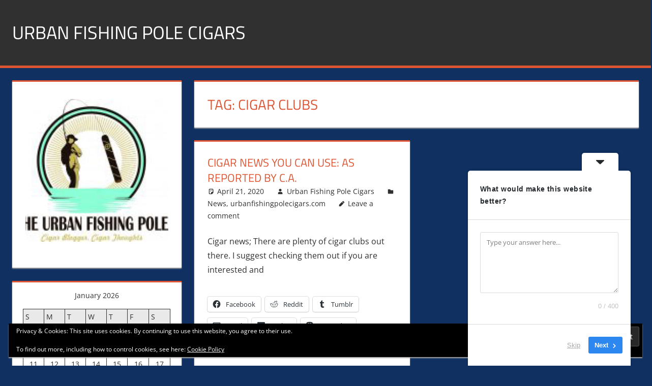

--- FILE ---
content_type: text/html; charset=UTF-8
request_url: https://urbanfishingpolecigars.com/tag/cigar-clubs/
body_size: 20229
content:
<!DOCTYPE html>
<html dir="ltr" lang="en-US" prefix="og: https://ogp.me/ns#">

<head>
<meta charset="UTF-8">
<meta name="viewport" content="width=device-width, initial-scale=1">
<link rel="profile" href="http://gmpg.org/xfn/11">
<link rel="pingback" href="https://urbanfishingpolecigars.com/xmlrpc.php">

<title>cigar clubs - Urban Fishing Pole Cigars</title>
	<style>img:is([sizes="auto" i], [sizes^="auto," i]) { contain-intrinsic-size: 3000px 1500px }</style>
	
		<!-- All in One SEO 4.9.3 - aioseo.com -->
	<meta name="robots" content="max-image-preview:large" />
	<meta name="google-site-verification" content="TqfZx-qEL3iPKUG8DjmufqyOhNtzJSCctyMqFnvovBc" />
	<link rel="canonical" href="https://urbanfishingpolecigars.com/tag/cigar-clubs/" />
	<meta name="generator" content="All in One SEO (AIOSEO) 4.9.3" />
		<script type="application/ld+json" class="aioseo-schema">
			{"@context":"https:\/\/schema.org","@graph":[{"@type":"BreadcrumbList","@id":"https:\/\/urbanfishingpolecigars.com\/tag\/cigar-clubs\/#breadcrumblist","itemListElement":[{"@type":"ListItem","@id":"https:\/\/urbanfishingpolecigars.com#listItem","position":1,"name":"Home","item":"https:\/\/urbanfishingpolecigars.com","nextItem":{"@type":"ListItem","@id":"https:\/\/urbanfishingpolecigars.com\/tag\/cigar-clubs\/#listItem","name":"cigar clubs"}},{"@type":"ListItem","@id":"https:\/\/urbanfishingpolecigars.com\/tag\/cigar-clubs\/#listItem","position":2,"name":"cigar clubs","previousItem":{"@type":"ListItem","@id":"https:\/\/urbanfishingpolecigars.com#listItem","name":"Home"}}]},{"@type":"CollectionPage","@id":"https:\/\/urbanfishingpolecigars.com\/tag\/cigar-clubs\/#collectionpage","url":"https:\/\/urbanfishingpolecigars.com\/tag\/cigar-clubs\/","name":"cigar clubs - Urban Fishing Pole Cigars","inLanguage":"en-US","isPartOf":{"@id":"https:\/\/urbanfishingpolecigars.com\/#website"},"breadcrumb":{"@id":"https:\/\/urbanfishingpolecigars.com\/tag\/cigar-clubs\/#breadcrumblist"}},{"@type":"Person","@id":"https:\/\/urbanfishingpolecigars.com\/#person","name":"Urban Fishing Pole Cigars","image":{"@type":"ImageObject","@id":"https:\/\/urbanfishingpolecigars.com\/tag\/cigar-clubs\/#personImage","url":"https:\/\/secure.gravatar.com\/avatar\/34aec7b4f064f6f849f636da6b9d0e85d075d951e54203b655f04b4f6669d45d?s=96&d=retro&r=r","width":96,"height":96,"caption":"Urban Fishing Pole Cigars"}},{"@type":"WebSite","@id":"https:\/\/urbanfishingpolecigars.com\/#website","url":"https:\/\/urbanfishingpolecigars.com\/","name":"Urban Fishing Pole Cigars","description":"Cigar blogger, lifestyle, fitness, and Influencer","inLanguage":"en-US","publisher":{"@id":"https:\/\/urbanfishingpolecigars.com\/#person"}}]}
		</script>
		<!-- All in One SEO -->

<!-- Jetpack Site Verification Tags -->
<link rel='dns-prefetch' href='//public-api.wordpress.com' />
<link rel='dns-prefetch' href='//secure.gravatar.com' />
<link rel='dns-prefetch' href='//stats.wp.com' />
<link rel='dns-prefetch' href='//widgets.wp.com' />
<link rel='dns-prefetch' href='//s0.wp.com' />
<link rel='dns-prefetch' href='//0.gravatar.com' />
<link rel='dns-prefetch' href='//1.gravatar.com' />
<link rel='dns-prefetch' href='//2.gravatar.com' />
<link rel='dns-prefetch' href='//jetpack.wordpress.com' />
<link rel='dns-prefetch' href='//s.pubmine.com' />
<link rel='dns-prefetch' href='//x.bidswitch.net' />
<link rel='dns-prefetch' href='//static.criteo.net' />
<link rel='dns-prefetch' href='//ib.adnxs.com' />
<link rel='dns-prefetch' href='//aax.amazon-adsystem.com' />
<link rel='dns-prefetch' href='//bidder.criteo.com' />
<link rel='dns-prefetch' href='//cas.criteo.com' />
<link rel='dns-prefetch' href='//gum.criteo.com' />
<link rel='dns-prefetch' href='//ads.pubmatic.com' />
<link rel='dns-prefetch' href='//gads.pubmatic.com' />
<link rel='dns-prefetch' href='//tpc.googlesyndication.com' />
<link rel='dns-prefetch' href='//ad.doubleclick.net' />
<link rel='dns-prefetch' href='//googleads.g.doubleclick.net' />
<link rel='dns-prefetch' href='//www.googletagservices.com' />
<link rel='dns-prefetch' href='//cdn.switchadhub.com' />
<link rel='dns-prefetch' href='//delivery.g.switchadhub.com' />
<link rel='dns-prefetch' href='//delivery.swid.switchadhub.com' />
<link rel='dns-prefetch' href='//af.pubmine.com' />
<link rel="alternate" type="application/rss+xml" title="Urban Fishing Pole Cigars &raquo; Feed" href="https://urbanfishingpolecigars.com/feed/" />
<link rel="alternate" type="application/rss+xml" title="Urban Fishing Pole Cigars &raquo; Comments Feed" href="https://urbanfishingpolecigars.com/comments/feed/" />
<link rel="alternate" type="application/rss+xml" title="Urban Fishing Pole Cigars &raquo; cigar clubs Tag Feed" href="https://urbanfishingpolecigars.com/tag/cigar-clubs/feed/" />
		<!-- This site uses the Google Analytics by MonsterInsights plugin v9.11.1 - Using Analytics tracking - https://www.monsterinsights.com/ -->
							<script src="//www.googletagmanager.com/gtag/js?id=G-KQHQJHS9L2"  data-cfasync="false" data-wpfc-render="false" type="text/javascript" async></script>
			<script data-cfasync="false" data-wpfc-render="false" type="text/javascript">
				var mi_version = '9.11.1';
				var mi_track_user = true;
				var mi_no_track_reason = '';
								var MonsterInsightsDefaultLocations = {"page_location":"https:\/\/urbanfishingpolecigars.com\/tag\/cigar-clubs\/"};
								if ( typeof MonsterInsightsPrivacyGuardFilter === 'function' ) {
					var MonsterInsightsLocations = (typeof MonsterInsightsExcludeQuery === 'object') ? MonsterInsightsPrivacyGuardFilter( MonsterInsightsExcludeQuery ) : MonsterInsightsPrivacyGuardFilter( MonsterInsightsDefaultLocations );
				} else {
					var MonsterInsightsLocations = (typeof MonsterInsightsExcludeQuery === 'object') ? MonsterInsightsExcludeQuery : MonsterInsightsDefaultLocations;
				}

								var disableStrs = [
										'ga-disable-G-KQHQJHS9L2',
									];

				/* Function to detect opted out users */
				function __gtagTrackerIsOptedOut() {
					for (var index = 0; index < disableStrs.length; index++) {
						if (document.cookie.indexOf(disableStrs[index] + '=true') > -1) {
							return true;
						}
					}

					return false;
				}

				/* Disable tracking if the opt-out cookie exists. */
				if (__gtagTrackerIsOptedOut()) {
					for (var index = 0; index < disableStrs.length; index++) {
						window[disableStrs[index]] = true;
					}
				}

				/* Opt-out function */
				function __gtagTrackerOptout() {
					for (var index = 0; index < disableStrs.length; index++) {
						document.cookie = disableStrs[index] + '=true; expires=Thu, 31 Dec 2099 23:59:59 UTC; path=/';
						window[disableStrs[index]] = true;
					}
				}

				if ('undefined' === typeof gaOptout) {
					function gaOptout() {
						__gtagTrackerOptout();
					}
				}
								window.dataLayer = window.dataLayer || [];

				window.MonsterInsightsDualTracker = {
					helpers: {},
					trackers: {},
				};
				if (mi_track_user) {
					function __gtagDataLayer() {
						dataLayer.push(arguments);
					}

					function __gtagTracker(type, name, parameters) {
						if (!parameters) {
							parameters = {};
						}

						if (parameters.send_to) {
							__gtagDataLayer.apply(null, arguments);
							return;
						}

						if (type === 'event') {
														parameters.send_to = monsterinsights_frontend.v4_id;
							var hookName = name;
							if (typeof parameters['event_category'] !== 'undefined') {
								hookName = parameters['event_category'] + ':' + name;
							}

							if (typeof MonsterInsightsDualTracker.trackers[hookName] !== 'undefined') {
								MonsterInsightsDualTracker.trackers[hookName](parameters);
							} else {
								__gtagDataLayer('event', name, parameters);
							}
							
						} else {
							__gtagDataLayer.apply(null, arguments);
						}
					}

					__gtagTracker('js', new Date());
					__gtagTracker('set', {
						'developer_id.dZGIzZG': true,
											});
					if ( MonsterInsightsLocations.page_location ) {
						__gtagTracker('set', MonsterInsightsLocations);
					}
										__gtagTracker('config', 'G-KQHQJHS9L2', {"forceSSL":"true","link_attribution":"true"} );
										window.gtag = __gtagTracker;										(function () {
						/* https://developers.google.com/analytics/devguides/collection/analyticsjs/ */
						/* ga and __gaTracker compatibility shim. */
						var noopfn = function () {
							return null;
						};
						var newtracker = function () {
							return new Tracker();
						};
						var Tracker = function () {
							return null;
						};
						var p = Tracker.prototype;
						p.get = noopfn;
						p.set = noopfn;
						p.send = function () {
							var args = Array.prototype.slice.call(arguments);
							args.unshift('send');
							__gaTracker.apply(null, args);
						};
						var __gaTracker = function () {
							var len = arguments.length;
							if (len === 0) {
								return;
							}
							var f = arguments[len - 1];
							if (typeof f !== 'object' || f === null || typeof f.hitCallback !== 'function') {
								if ('send' === arguments[0]) {
									var hitConverted, hitObject = false, action;
									if ('event' === arguments[1]) {
										if ('undefined' !== typeof arguments[3]) {
											hitObject = {
												'eventAction': arguments[3],
												'eventCategory': arguments[2],
												'eventLabel': arguments[4],
												'value': arguments[5] ? arguments[5] : 1,
											}
										}
									}
									if ('pageview' === arguments[1]) {
										if ('undefined' !== typeof arguments[2]) {
											hitObject = {
												'eventAction': 'page_view',
												'page_path': arguments[2],
											}
										}
									}
									if (typeof arguments[2] === 'object') {
										hitObject = arguments[2];
									}
									if (typeof arguments[5] === 'object') {
										Object.assign(hitObject, arguments[5]);
									}
									if ('undefined' !== typeof arguments[1].hitType) {
										hitObject = arguments[1];
										if ('pageview' === hitObject.hitType) {
											hitObject.eventAction = 'page_view';
										}
									}
									if (hitObject) {
										action = 'timing' === arguments[1].hitType ? 'timing_complete' : hitObject.eventAction;
										hitConverted = mapArgs(hitObject);
										__gtagTracker('event', action, hitConverted);
									}
								}
								return;
							}

							function mapArgs(args) {
								var arg, hit = {};
								var gaMap = {
									'eventCategory': 'event_category',
									'eventAction': 'event_action',
									'eventLabel': 'event_label',
									'eventValue': 'event_value',
									'nonInteraction': 'non_interaction',
									'timingCategory': 'event_category',
									'timingVar': 'name',
									'timingValue': 'value',
									'timingLabel': 'event_label',
									'page': 'page_path',
									'location': 'page_location',
									'title': 'page_title',
									'referrer' : 'page_referrer',
								};
								for (arg in args) {
																		if (!(!args.hasOwnProperty(arg) || !gaMap.hasOwnProperty(arg))) {
										hit[gaMap[arg]] = args[arg];
									} else {
										hit[arg] = args[arg];
									}
								}
								return hit;
							}

							try {
								f.hitCallback();
							} catch (ex) {
							}
						};
						__gaTracker.create = newtracker;
						__gaTracker.getByName = newtracker;
						__gaTracker.getAll = function () {
							return [];
						};
						__gaTracker.remove = noopfn;
						__gaTracker.loaded = true;
						window['__gaTracker'] = __gaTracker;
					})();
									} else {
										console.log("");
					(function () {
						function __gtagTracker() {
							return null;
						}

						window['__gtagTracker'] = __gtagTracker;
						window['gtag'] = __gtagTracker;
					})();
									}
			</script>
							<!-- / Google Analytics by MonsterInsights -->
		<script type="text/javascript">
/* <![CDATA[ */
window._wpemojiSettings = {"baseUrl":"https:\/\/s.w.org\/images\/core\/emoji\/16.0.1\/72x72\/","ext":".png","svgUrl":"https:\/\/s.w.org\/images\/core\/emoji\/16.0.1\/svg\/","svgExt":".svg","source":{"concatemoji":"https:\/\/urbanfishingpolecigars.com\/wp-includes\/js\/wp-emoji-release.min.js?ver=6.8.3"}};
/*! This file is auto-generated */
!function(s,n){var o,i,e;function c(e){try{var t={supportTests:e,timestamp:(new Date).valueOf()};sessionStorage.setItem(o,JSON.stringify(t))}catch(e){}}function p(e,t,n){e.clearRect(0,0,e.canvas.width,e.canvas.height),e.fillText(t,0,0);var t=new Uint32Array(e.getImageData(0,0,e.canvas.width,e.canvas.height).data),a=(e.clearRect(0,0,e.canvas.width,e.canvas.height),e.fillText(n,0,0),new Uint32Array(e.getImageData(0,0,e.canvas.width,e.canvas.height).data));return t.every(function(e,t){return e===a[t]})}function u(e,t){e.clearRect(0,0,e.canvas.width,e.canvas.height),e.fillText(t,0,0);for(var n=e.getImageData(16,16,1,1),a=0;a<n.data.length;a++)if(0!==n.data[a])return!1;return!0}function f(e,t,n,a){switch(t){case"flag":return n(e,"\ud83c\udff3\ufe0f\u200d\u26a7\ufe0f","\ud83c\udff3\ufe0f\u200b\u26a7\ufe0f")?!1:!n(e,"\ud83c\udde8\ud83c\uddf6","\ud83c\udde8\u200b\ud83c\uddf6")&&!n(e,"\ud83c\udff4\udb40\udc67\udb40\udc62\udb40\udc65\udb40\udc6e\udb40\udc67\udb40\udc7f","\ud83c\udff4\u200b\udb40\udc67\u200b\udb40\udc62\u200b\udb40\udc65\u200b\udb40\udc6e\u200b\udb40\udc67\u200b\udb40\udc7f");case"emoji":return!a(e,"\ud83e\udedf")}return!1}function g(e,t,n,a){var r="undefined"!=typeof WorkerGlobalScope&&self instanceof WorkerGlobalScope?new OffscreenCanvas(300,150):s.createElement("canvas"),o=r.getContext("2d",{willReadFrequently:!0}),i=(o.textBaseline="top",o.font="600 32px Arial",{});return e.forEach(function(e){i[e]=t(o,e,n,a)}),i}function t(e){var t=s.createElement("script");t.src=e,t.defer=!0,s.head.appendChild(t)}"undefined"!=typeof Promise&&(o="wpEmojiSettingsSupports",i=["flag","emoji"],n.supports={everything:!0,everythingExceptFlag:!0},e=new Promise(function(e){s.addEventListener("DOMContentLoaded",e,{once:!0})}),new Promise(function(t){var n=function(){try{var e=JSON.parse(sessionStorage.getItem(o));if("object"==typeof e&&"number"==typeof e.timestamp&&(new Date).valueOf()<e.timestamp+604800&&"object"==typeof e.supportTests)return e.supportTests}catch(e){}return null}();if(!n){if("undefined"!=typeof Worker&&"undefined"!=typeof OffscreenCanvas&&"undefined"!=typeof URL&&URL.createObjectURL&&"undefined"!=typeof Blob)try{var e="postMessage("+g.toString()+"("+[JSON.stringify(i),f.toString(),p.toString(),u.toString()].join(",")+"));",a=new Blob([e],{type:"text/javascript"}),r=new Worker(URL.createObjectURL(a),{name:"wpTestEmojiSupports"});return void(r.onmessage=function(e){c(n=e.data),r.terminate(),t(n)})}catch(e){}c(n=g(i,f,p,u))}t(n)}).then(function(e){for(var t in e)n.supports[t]=e[t],n.supports.everything=n.supports.everything&&n.supports[t],"flag"!==t&&(n.supports.everythingExceptFlag=n.supports.everythingExceptFlag&&n.supports[t]);n.supports.everythingExceptFlag=n.supports.everythingExceptFlag&&!n.supports.flag,n.DOMReady=!1,n.readyCallback=function(){n.DOMReady=!0}}).then(function(){return e}).then(function(){var e;n.supports.everything||(n.readyCallback(),(e=n.source||{}).concatemoji?t(e.concatemoji):e.wpemoji&&e.twemoji&&(t(e.twemoji),t(e.wpemoji)))}))}((window,document),window._wpemojiSettings);
/* ]]> */
</script>
<link rel='stylesheet' id='stripe-main-styles-css' href='https://urbanfishingpolecigars.com/wp-content/mu-plugins/vendor/godaddy/mwc-core/assets/css/stripe-settings.css' type='text/css' media='all' />
<link rel='stylesheet' id='tortuga-theme-fonts-css' href='https://urbanfishingpolecigars.com/wp-content/fonts/867940caf73fd89efa70cf68b7e6c861.css?ver=20201110' type='text/css' media='all' />
<style id='wp-emoji-styles-inline-css' type='text/css'>

	img.wp-smiley, img.emoji {
		display: inline !important;
		border: none !important;
		box-shadow: none !important;
		height: 1em !important;
		width: 1em !important;
		margin: 0 0.07em !important;
		vertical-align: -0.1em !important;
		background: none !important;
		padding: 0 !important;
	}
</style>
<link rel='stylesheet' id='wp-block-library-css' href='https://urbanfishingpolecigars.com/wp-includes/css/dist/block-library/style.min.css?ver=6.8.3' type='text/css' media='all' />
<style id='classic-theme-styles-inline-css' type='text/css'>
/*! This file is auto-generated */
.wp-block-button__link{color:#fff;background-color:#32373c;border-radius:9999px;box-shadow:none;text-decoration:none;padding:calc(.667em + 2px) calc(1.333em + 2px);font-size:1.125em}.wp-block-file__button{background:#32373c;color:#fff;text-decoration:none}
</style>
<link rel='stylesheet' id='aioseo/css/src/vue/standalone/blocks/table-of-contents/global.scss-css' href='https://urbanfishingpolecigars.com/wp-content/plugins/all-in-one-seo-pack/dist/Lite/assets/css/table-of-contents/global.e90f6d47.css?ver=4.9.3' type='text/css' media='all' />
<link rel='stylesheet' id='coblocks-frontend-css' href='https://urbanfishingpolecigars.com/wp-content/plugins/coblocks/dist/style-coblocks-1.css?ver=3.1.16' type='text/css' media='all' />
<link rel='stylesheet' id='coblocks-extensions-css' href='https://urbanfishingpolecigars.com/wp-content/plugins/coblocks/dist/style-coblocks-extensions.css?ver=3.1.16' type='text/css' media='all' />
<link rel='stylesheet' id='coblocks-animation-css' href='https://urbanfishingpolecigars.com/wp-content/plugins/coblocks/dist/style-coblocks-animation.css?ver=2677611078ee87eb3b1c' type='text/css' media='all' />
<style id='global-styles-inline-css' type='text/css'>
:root{--wp--preset--aspect-ratio--square: 1;--wp--preset--aspect-ratio--4-3: 4/3;--wp--preset--aspect-ratio--3-4: 3/4;--wp--preset--aspect-ratio--3-2: 3/2;--wp--preset--aspect-ratio--2-3: 2/3;--wp--preset--aspect-ratio--16-9: 16/9;--wp--preset--aspect-ratio--9-16: 9/16;--wp--preset--color--black: #000000;--wp--preset--color--cyan-bluish-gray: #abb8c3;--wp--preset--color--white: #ffffff;--wp--preset--color--pale-pink: #f78da7;--wp--preset--color--vivid-red: #cf2e2e;--wp--preset--color--luminous-vivid-orange: #ff6900;--wp--preset--color--luminous-vivid-amber: #fcb900;--wp--preset--color--light-green-cyan: #7bdcb5;--wp--preset--color--vivid-green-cyan: #00d084;--wp--preset--color--pale-cyan-blue: #8ed1fc;--wp--preset--color--vivid-cyan-blue: #0693e3;--wp--preset--color--vivid-purple: #9b51e0;--wp--preset--color--primary: #dd5533;--wp--preset--color--secondary: #c43c1a;--wp--preset--color--tertiary: #aa2200;--wp--preset--color--accent: #3355dd;--wp--preset--color--highlight: #2bc41a;--wp--preset--color--light-gray: #f0f0f0;--wp--preset--color--gray: #999999;--wp--preset--color--dark-gray: #303030;--wp--preset--gradient--vivid-cyan-blue-to-vivid-purple: linear-gradient(135deg,rgba(6,147,227,1) 0%,rgb(155,81,224) 100%);--wp--preset--gradient--light-green-cyan-to-vivid-green-cyan: linear-gradient(135deg,rgb(122,220,180) 0%,rgb(0,208,130) 100%);--wp--preset--gradient--luminous-vivid-amber-to-luminous-vivid-orange: linear-gradient(135deg,rgba(252,185,0,1) 0%,rgba(255,105,0,1) 100%);--wp--preset--gradient--luminous-vivid-orange-to-vivid-red: linear-gradient(135deg,rgba(255,105,0,1) 0%,rgb(207,46,46) 100%);--wp--preset--gradient--very-light-gray-to-cyan-bluish-gray: linear-gradient(135deg,rgb(238,238,238) 0%,rgb(169,184,195) 100%);--wp--preset--gradient--cool-to-warm-spectrum: linear-gradient(135deg,rgb(74,234,220) 0%,rgb(151,120,209) 20%,rgb(207,42,186) 40%,rgb(238,44,130) 60%,rgb(251,105,98) 80%,rgb(254,248,76) 100%);--wp--preset--gradient--blush-light-purple: linear-gradient(135deg,rgb(255,206,236) 0%,rgb(152,150,240) 100%);--wp--preset--gradient--blush-bordeaux: linear-gradient(135deg,rgb(254,205,165) 0%,rgb(254,45,45) 50%,rgb(107,0,62) 100%);--wp--preset--gradient--luminous-dusk: linear-gradient(135deg,rgb(255,203,112) 0%,rgb(199,81,192) 50%,rgb(65,88,208) 100%);--wp--preset--gradient--pale-ocean: linear-gradient(135deg,rgb(255,245,203) 0%,rgb(182,227,212) 50%,rgb(51,167,181) 100%);--wp--preset--gradient--electric-grass: linear-gradient(135deg,rgb(202,248,128) 0%,rgb(113,206,126) 100%);--wp--preset--gradient--midnight: linear-gradient(135deg,rgb(2,3,129) 0%,rgb(40,116,252) 100%);--wp--preset--font-size--small: 13px;--wp--preset--font-size--medium: 20px;--wp--preset--font-size--large: 36px;--wp--preset--font-size--x-large: 42px;--wp--preset--spacing--20: 0.44rem;--wp--preset--spacing--30: 0.67rem;--wp--preset--spacing--40: 1rem;--wp--preset--spacing--50: 1.5rem;--wp--preset--spacing--60: 2.25rem;--wp--preset--spacing--70: 3.38rem;--wp--preset--spacing--80: 5.06rem;--wp--preset--shadow--natural: 6px 6px 9px rgba(0, 0, 0, 0.2);--wp--preset--shadow--deep: 12px 12px 50px rgba(0, 0, 0, 0.4);--wp--preset--shadow--sharp: 6px 6px 0px rgba(0, 0, 0, 0.2);--wp--preset--shadow--outlined: 6px 6px 0px -3px rgba(255, 255, 255, 1), 6px 6px rgba(0, 0, 0, 1);--wp--preset--shadow--crisp: 6px 6px 0px rgba(0, 0, 0, 1);}:where(.is-layout-flex){gap: 0.5em;}:where(.is-layout-grid){gap: 0.5em;}body .is-layout-flex{display: flex;}.is-layout-flex{flex-wrap: wrap;align-items: center;}.is-layout-flex > :is(*, div){margin: 0;}body .is-layout-grid{display: grid;}.is-layout-grid > :is(*, div){margin: 0;}:where(.wp-block-columns.is-layout-flex){gap: 2em;}:where(.wp-block-columns.is-layout-grid){gap: 2em;}:where(.wp-block-post-template.is-layout-flex){gap: 1.25em;}:where(.wp-block-post-template.is-layout-grid){gap: 1.25em;}.has-black-color{color: var(--wp--preset--color--black) !important;}.has-cyan-bluish-gray-color{color: var(--wp--preset--color--cyan-bluish-gray) !important;}.has-white-color{color: var(--wp--preset--color--white) !important;}.has-pale-pink-color{color: var(--wp--preset--color--pale-pink) !important;}.has-vivid-red-color{color: var(--wp--preset--color--vivid-red) !important;}.has-luminous-vivid-orange-color{color: var(--wp--preset--color--luminous-vivid-orange) !important;}.has-luminous-vivid-amber-color{color: var(--wp--preset--color--luminous-vivid-amber) !important;}.has-light-green-cyan-color{color: var(--wp--preset--color--light-green-cyan) !important;}.has-vivid-green-cyan-color{color: var(--wp--preset--color--vivid-green-cyan) !important;}.has-pale-cyan-blue-color{color: var(--wp--preset--color--pale-cyan-blue) !important;}.has-vivid-cyan-blue-color{color: var(--wp--preset--color--vivid-cyan-blue) !important;}.has-vivid-purple-color{color: var(--wp--preset--color--vivid-purple) !important;}.has-black-background-color{background-color: var(--wp--preset--color--black) !important;}.has-cyan-bluish-gray-background-color{background-color: var(--wp--preset--color--cyan-bluish-gray) !important;}.has-white-background-color{background-color: var(--wp--preset--color--white) !important;}.has-pale-pink-background-color{background-color: var(--wp--preset--color--pale-pink) !important;}.has-vivid-red-background-color{background-color: var(--wp--preset--color--vivid-red) !important;}.has-luminous-vivid-orange-background-color{background-color: var(--wp--preset--color--luminous-vivid-orange) !important;}.has-luminous-vivid-amber-background-color{background-color: var(--wp--preset--color--luminous-vivid-amber) !important;}.has-light-green-cyan-background-color{background-color: var(--wp--preset--color--light-green-cyan) !important;}.has-vivid-green-cyan-background-color{background-color: var(--wp--preset--color--vivid-green-cyan) !important;}.has-pale-cyan-blue-background-color{background-color: var(--wp--preset--color--pale-cyan-blue) !important;}.has-vivid-cyan-blue-background-color{background-color: var(--wp--preset--color--vivid-cyan-blue) !important;}.has-vivid-purple-background-color{background-color: var(--wp--preset--color--vivid-purple) !important;}.has-black-border-color{border-color: var(--wp--preset--color--black) !important;}.has-cyan-bluish-gray-border-color{border-color: var(--wp--preset--color--cyan-bluish-gray) !important;}.has-white-border-color{border-color: var(--wp--preset--color--white) !important;}.has-pale-pink-border-color{border-color: var(--wp--preset--color--pale-pink) !important;}.has-vivid-red-border-color{border-color: var(--wp--preset--color--vivid-red) !important;}.has-luminous-vivid-orange-border-color{border-color: var(--wp--preset--color--luminous-vivid-orange) !important;}.has-luminous-vivid-amber-border-color{border-color: var(--wp--preset--color--luminous-vivid-amber) !important;}.has-light-green-cyan-border-color{border-color: var(--wp--preset--color--light-green-cyan) !important;}.has-vivid-green-cyan-border-color{border-color: var(--wp--preset--color--vivid-green-cyan) !important;}.has-pale-cyan-blue-border-color{border-color: var(--wp--preset--color--pale-cyan-blue) !important;}.has-vivid-cyan-blue-border-color{border-color: var(--wp--preset--color--vivid-cyan-blue) !important;}.has-vivid-purple-border-color{border-color: var(--wp--preset--color--vivid-purple) !important;}.has-vivid-cyan-blue-to-vivid-purple-gradient-background{background: var(--wp--preset--gradient--vivid-cyan-blue-to-vivid-purple) !important;}.has-light-green-cyan-to-vivid-green-cyan-gradient-background{background: var(--wp--preset--gradient--light-green-cyan-to-vivid-green-cyan) !important;}.has-luminous-vivid-amber-to-luminous-vivid-orange-gradient-background{background: var(--wp--preset--gradient--luminous-vivid-amber-to-luminous-vivid-orange) !important;}.has-luminous-vivid-orange-to-vivid-red-gradient-background{background: var(--wp--preset--gradient--luminous-vivid-orange-to-vivid-red) !important;}.has-very-light-gray-to-cyan-bluish-gray-gradient-background{background: var(--wp--preset--gradient--very-light-gray-to-cyan-bluish-gray) !important;}.has-cool-to-warm-spectrum-gradient-background{background: var(--wp--preset--gradient--cool-to-warm-spectrum) !important;}.has-blush-light-purple-gradient-background{background: var(--wp--preset--gradient--blush-light-purple) !important;}.has-blush-bordeaux-gradient-background{background: var(--wp--preset--gradient--blush-bordeaux) !important;}.has-luminous-dusk-gradient-background{background: var(--wp--preset--gradient--luminous-dusk) !important;}.has-pale-ocean-gradient-background{background: var(--wp--preset--gradient--pale-ocean) !important;}.has-electric-grass-gradient-background{background: var(--wp--preset--gradient--electric-grass) !important;}.has-midnight-gradient-background{background: var(--wp--preset--gradient--midnight) !important;}.has-small-font-size{font-size: var(--wp--preset--font-size--small) !important;}.has-medium-font-size{font-size: var(--wp--preset--font-size--medium) !important;}.has-large-font-size{font-size: var(--wp--preset--font-size--large) !important;}.has-x-large-font-size{font-size: var(--wp--preset--font-size--x-large) !important;}
:where(.wp-block-post-template.is-layout-flex){gap: 1.25em;}:where(.wp-block-post-template.is-layout-grid){gap: 1.25em;}
:where(.wp-block-columns.is-layout-flex){gap: 2em;}:where(.wp-block-columns.is-layout-grid){gap: 2em;}
:root :where(.wp-block-pullquote){font-size: 1.5em;line-height: 1.6;}
</style>
<link rel='stylesheet' id='woocommerce-layout-css' href='https://urbanfishingpolecigars.com/wp-content/plugins/woocommerce/assets/css/woocommerce-layout.css?ver=10.4.3' type='text/css' media='all' />
<style id='woocommerce-layout-inline-css' type='text/css'>

	.infinite-scroll .woocommerce-pagination {
		display: none;
	}
</style>
<link rel='stylesheet' id='woocommerce-smallscreen-css' href='https://urbanfishingpolecigars.com/wp-content/plugins/woocommerce/assets/css/woocommerce-smallscreen.css?ver=10.4.3' type='text/css' media='only screen and (max-width: 768px)' />
<link rel='stylesheet' id='woocommerce-general-css' href='https://urbanfishingpolecigars.com/wp-content/plugins/woocommerce/assets/css/woocommerce.css?ver=10.4.3' type='text/css' media='all' />
<style id='woocommerce-inline-inline-css' type='text/css'>
.woocommerce form .form-row .required { visibility: visible; }
</style>
<link rel='stylesheet' id='wp-live-chat-support-css' href='https://urbanfishingpolecigars.com/wp-content/plugins/wp-live-chat-support/public/css/wplc-plugin-public.css?ver=10.0.17' type='text/css' media='all' />
<link rel='stylesheet' id='wp-components-css' href='https://urbanfishingpolecigars.com/wp-includes/css/dist/components/style.min.css?ver=6.8.3' type='text/css' media='all' />
<link rel='stylesheet' id='godaddy-styles-css' href='https://urbanfishingpolecigars.com/wp-content/mu-plugins/vendor/wpex/godaddy-launch/includes/Dependencies/GoDaddy/Styles/build/latest.css?ver=2.0.2' type='text/css' media='all' />
<link rel='stylesheet' id='tortuga-stylesheet-css' href='https://urbanfishingpolecigars.com/wp-content/themes/tortuga/style.css?ver=2.4.1' type='text/css' media='all' />
<style id='tortuga-stylesheet-inline-css' type='text/css'>
.site-description { position: absolute; clip: rect(1px, 1px, 1px, 1px); width: 1px; height: 1px; overflow: hidden; }
</style>
<link rel='stylesheet' id='tortuga-safari-flexbox-fixes-css' href='https://urbanfishingpolecigars.com/wp-content/themes/tortuga/assets/css/safari-flexbox-fixes.css?ver=20200420' type='text/css' media='all' />
<link rel='stylesheet' id='jetpack_likes-css' href='https://urbanfishingpolecigars.com/wp-content/plugins/jetpack/modules/likes/style.css?ver=15.4' type='text/css' media='all' />
<link rel='stylesheet' id='jetpack-subscriptions-css' href='https://urbanfishingpolecigars.com/wp-content/plugins/jetpack/_inc/build/subscriptions/subscriptions.min.css?ver=15.4' type='text/css' media='all' />
<link rel='stylesheet' id='wordads-css' href='https://urbanfishingpolecigars.com/wp-content/plugins/jetpack/modules/wordads/css/style.css?ver=2015-12-18' type='text/css' media='all' />
<link rel='stylesheet' id='sharedaddy-css' href='https://urbanfishingpolecigars.com/wp-content/plugins/jetpack/modules/sharedaddy/sharing.css?ver=15.4' type='text/css' media='all' />
<link rel='stylesheet' id='social-logos-css' href='https://urbanfishingpolecigars.com/wp-content/plugins/jetpack/_inc/social-logos/social-logos.min.css?ver=15.4' type='text/css' media='all' />
<script type="text/javascript" src="https://urbanfishingpolecigars.com/wp-includes/js/jquery/jquery.min.js?ver=3.7.1" id="jquery-core-js"></script>
<script type="text/javascript" src="https://urbanfishingpolecigars.com/wp-includes/js/jquery/jquery-migrate.min.js?ver=3.4.1" id="jquery-migrate-js"></script>
<script type="text/javascript" src="https://urbanfishingpolecigars.com/wp-includes/js/dist/vendor/wp-polyfill.min.js?ver=3.15.0" id="wp-polyfill-js"></script>
<script type="text/javascript" src="https://urbanfishingpolecigars.com/wp-content/plugins/jetpack/_inc/build/wordads/js/adflow-loader.min.js?minify=false&amp;ver=15.4" id="adflow_script_loader-js"></script>
<script type="text/javascript" src="https://public-api.wordpress.com/wpcom/v2/sites/86376748/adflow/conf/?_jsonp=a8c_adflow_callback&amp;ver=15.4" id="adflow_config-js"></script>
<script type="text/javascript" src="https://urbanfishingpolecigars.com/wp-content/plugins/google-analytics-for-wordpress/assets/js/frontend-gtag.min.js?ver=9.11.1" id="monsterinsights-frontend-script-js" async="async" data-wp-strategy="async"></script>
<script data-cfasync="false" data-wpfc-render="false" type="text/javascript" id='monsterinsights-frontend-script-js-extra'>/* <![CDATA[ */
var monsterinsights_frontend = {"js_events_tracking":"true","download_extensions":"doc,pdf,ppt,zip,xls,docx,pptx,xlsx","inbound_paths":"[{\"path\":\"\\\/go\\\/\",\"label\":\"affiliate\"},{\"path\":\"\\\/recommend\\\/\",\"label\":\"affiliate\"}]","home_url":"https:\/\/urbanfishingpolecigars.com","hash_tracking":"false","v4_id":"G-KQHQJHS9L2"};/* ]]> */
</script>
<script type="text/javascript" src="https://urbanfishingpolecigars.com/wp-content/plugins/woocommerce/assets/js/jquery-blockui/jquery.blockUI.min.js?ver=2.7.0-wc.10.4.3" id="wc-jquery-blockui-js" defer="defer" data-wp-strategy="defer"></script>
<script type="text/javascript" id="wc-add-to-cart-js-extra">
/* <![CDATA[ */
var wc_add_to_cart_params = {"ajax_url":"\/wp-admin\/admin-ajax.php","wc_ajax_url":"\/?wc-ajax=%%endpoint%%","i18n_view_cart":"View cart","cart_url":"https:\/\/urbanfishingpolecigars.com\/cart\/","is_cart":"","cart_redirect_after_add":"no"};
/* ]]> */
</script>
<script type="text/javascript" src="https://urbanfishingpolecigars.com/wp-content/plugins/woocommerce/assets/js/frontend/add-to-cart.min.js?ver=10.4.3" id="wc-add-to-cart-js" defer="defer" data-wp-strategy="defer"></script>
<script type="text/javascript" src="https://urbanfishingpolecigars.com/wp-content/plugins/woocommerce/assets/js/js-cookie/js.cookie.min.js?ver=2.1.4-wc.10.4.3" id="wc-js-cookie-js" defer="defer" data-wp-strategy="defer"></script>
<script type="text/javascript" id="woocommerce-js-extra">
/* <![CDATA[ */
var woocommerce_params = {"ajax_url":"\/wp-admin\/admin-ajax.php","wc_ajax_url":"\/?wc-ajax=%%endpoint%%","i18n_password_show":"Show password","i18n_password_hide":"Hide password"};
/* ]]> */
</script>
<script type="text/javascript" src="https://urbanfishingpolecigars.com/wp-content/plugins/woocommerce/assets/js/frontend/woocommerce.min.js?ver=10.4.3" id="woocommerce-js" defer="defer" data-wp-strategy="defer"></script>
<script type="text/javascript" src="https://urbanfishingpolecigars.com/wp-content/themes/tortuga/assets/js/svgxuse.min.js?ver=1.2.6" id="svgxuse-js"></script>
<link rel="https://api.w.org/" href="https://urbanfishingpolecigars.com/wp-json/" /><link rel="alternate" title="JSON" type="application/json" href="https://urbanfishingpolecigars.com/wp-json/wp/v2/tags/584578899" /><link rel="EditURI" type="application/rsd+xml" title="RSD" href="https://urbanfishingpolecigars.com/xmlrpc.php?rsd" />
<meta name="generator" content="WordPress 6.8.3" />
<meta name="generator" content="WooCommerce 10.4.3" />
	<style>img#wpstats{display:none}</style>
			<noscript><style>.woocommerce-product-gallery{ opacity: 1 !important; }</style></noscript>
	<style type="text/css" id="custom-background-css">
body.custom-background { background-color: #0f3060; }
</style>
	<!-- There is no amphtml version available for this URL. --><script type="text/javascript">
/* <![CDATA[ */
var wa_smart = { 'post_id': null, 'origin': 'jetpack', 'theme': 'tortuga', 'target': 'wp_blog_id=86376748;language=en_US', 'top': { 'enabled': true }, 'inline': { 'enabled': false }, 'belowpost': { 'enabled': false }, 'bottom_sticky': { 'enabled': false }, 'sidebar_sticky_right': { 'enabled': false }, 'gutenberg_rectangle': { 'enabled': false }, 'gutenberg_leaderboard': { 'enabled': false }, 'gutenberg_mobile_leaderboard': { 'enabled': false }, 'gutenberg_skyscraper': { 'enabled': false }, 'sidebar_widget_mediumrectangle': { 'enabled': false }, 'sidebar_widget_leaderboard': { 'enabled': false }, 'sidebar_widget_wideskyscraper': { 'enabled': false }, 'shortcode': { 'enabled': false } }; wa_smart.cmd = [];
/* ]]> */
</script>
		<script data-cfasync=&quot;false&quot; type="text/javascript">
			var __ATA_PP = { 'pt': 3, 'ht': 2, 'tn': 'tortuga', 'uloggedin': '0', 'amp': false, 'siteid': 86376748, 'consent': 0, 'ad': { 'label': { 'text': 'Advertisements' }, 'reportAd': { 'text': 'Report this ad' }, 'privacySettings': { 'text': 'Privacy', 'onClick': function() { window.__tcfapi && window.__tcfapi('showUi'); } } }, 'disabled_slot_formats': [] };
			var __ATA = __ATA || {};
			__ATA.cmd = __ATA.cmd || [];
			__ATA.criteo = __ATA.criteo || {};
			__ATA.criteo.cmd = __ATA.criteo.cmd || [];
		</script>
					<script type="text/javascript">
				window.sas_fallback = window.sas_fallback || [];
				window.sas_fallback.push(
					{ tag: "&lt;div id=&quot;atatags-863767485-{{unique_id}}&quot;&gt;&lt;/div&gt;&lt;script&gt;__ATA.cmd.push(function() {__ATA.initDynamicSlot({id: \'atatags-863767485-{{unique_id}}\',location: 310,formFactor: \'001\',label: {text: \'Advertisements\',},creative: {reportAd: {text: \'Report this ad\',},privacySettings: {text: \'Privacy settings\',onClick: function() { window.__tcfapi &amp;&amp; window.__tcfapi(\'showUi\'); },}}});});&lt;/script&gt;", type: 'inline' },
					{ tag: "&lt;div id=&quot;atatags-863767485-{{unique_id}}&quot;&gt;&lt;/div&gt;&lt;script&gt;__ATA.cmd.push(function() {__ATA.initDynamicSlot({id: \'atatags-863767485-{{unique_id}}\',location: 120,formFactor: \'001\',label: {text: \'Advertisements\',},creative: {reportAd: {text: \'Report this ad\',},privacySettings: {text: \'Privacy settings\',onClick: function() { window.__tcfapi &amp;&amp; window.__tcfapi(\'showUi\'); },}}});});&lt;/script&gt;", type: 'belowpost' },
					{ tag: "&lt;div id=&quot;atatags-863767485-{{unique_id}}&quot;&gt;&lt;/div&gt;&lt;script&gt;__ATA.cmd.push(function() {__ATA.initDynamicSlot({id: \'atatags-863767485-{{unique_id}}\',location: 110,formFactor: \'002\',label: {text: \'Advertisements\',},creative: {reportAd: {text: \'Report this ad\',},privacySettings: {text: \'Privacy settings\',onClick: function() { window.__tcfapi &amp;&amp; window.__tcfapi(\'showUi\'); },}}});});&lt;/script&gt;", type: 'top' }
				);
			</script>		<script data-cfasync=&quot;false&quot; type="text/javascript">
		function loadIPONWEB() { // TODO: Remove this after June 30th, 2025
		(function(){var g=Date.now||function(){return+new Date};function h(a,b){a:{for(var c=a.length,d="string"==typeof a?a.split(""):a,e=0;e<c;e++)if(e in d&&b.call(void 0,d[e],e,a)){b=e;break a}b=-1}return 0>b?null:"string"==typeof a?a.charAt(b):a[b]};function k(a,b,c){c=null!=c?"="+encodeURIComponent(String(c)):"";if(b+=c){c=a.indexOf("#");0>c&&(c=a.length);var d=a.indexOf("?");if(0>d||d>c){d=c;var e=""}else e=a.substring(d+1,c);a=[a.substr(0,d),e,a.substr(c)];c=a[1];a[1]=b?c?c+"&"+b:b:c;a=a[0]+(a[1]?"?"+a[1]:"")+a[2]}return a};var l=0;function m(a,b){var c=document.createElement("script");c.src=a;c.onload=function(){b&&b(void 0)};c.onerror=function(){b&&b("error")};a=document.getElementsByTagName("head");var d;a&&0!==a.length?d=a[0]:d=document.documentElement;d.appendChild(c)}function n(a){var b=void 0===b?document.cookie:b;return(b=h(b.split("; "),function(c){return-1!=c.indexOf(a+"=")}))?b.split("=")[1]:""}function p(a){return"string"==typeof a&&0<a.length}
		function r(a,b,c){b=void 0===b?"":b;c=void 0===c?".":c;var d=[];Object.keys(a).forEach(function(e){var f=a[e],q=typeof f;"object"==q&&null!=f||"function"==q?d.push(r(f,b+e+c)):null!==f&&void 0!==f&&(e=encodeURIComponent(b+e),d.push(e+"="+encodeURIComponent(f)))});return d.filter(p).join("&")}function t(a,b){a||((window.__ATA||{}).config=b.c,m(b.url))}var u=Math.floor(1E13*Math.random()),v=window.__ATA||{};window.__ATA=v;window.__ATA.cmd=v.cmd||[];v.rid=u;v.createdAt=g();var w=window.__ATA||{},x="s.pubmine.com";
		w&&w.serverDomain&&(x=w.serverDomain);var y="//"+x+"/conf",z=window.top===window,A=window.__ATA_PP&&window.__ATA_PP.gdpr_applies,B="boolean"===typeof A?Number(A):null,C=window.__ATA_PP||null,D=z?document.referrer?document.referrer:null:null,E=z?window.location.href:document.referrer?document.referrer:null,F,G=n("__ATA_tuuid");F=G?G:null;var H=window.innerWidth+"x"+window.innerHeight,I=n("usprivacy"),J=r({gdpr:B,pp:C,rid:u,src:D,ref:E,tuuid:F,vp:H,us_privacy:I?I:null},"",".");
		(function(a){var b=void 0===b?"cb":b;l++;var c="callback__"+g().toString(36)+"_"+l.toString(36);a=k(a,b,c);window[c]=function(d){t(void 0,d)};m(a,function(d){d&&t(d)})})(y+"?"+J);}).call(this);
		}
		</script>
		<link rel="icon" href="https://urbanfishingpolecigars.com/wp-content/uploads/2024/02/image-100x100.jpg" sizes="32x32" />
<link rel="icon" href="https://urbanfishingpolecigars.com/wp-content/uploads/2024/02/image-300x300.jpg" sizes="192x192" />
<link rel="apple-touch-icon" href="https://urbanfishingpolecigars.com/wp-content/uploads/2024/02/image-300x300.jpg" />
<meta name="msapplication-TileImage" content="https://urbanfishingpolecigars.com/wp-content/uploads/2024/02/image-300x300.jpg" />
</head>

<body class="archive tag tag-cigar-clubs tag-584578899 custom-background wp-embed-responsive wp-theme-tortuga theme-tortuga woocommerce-no-js sidebar-left post-layout-two-columns post-layout-columns">

	
	<div id="page" class="hfeed site">

		<a class="skip-link screen-reader-text" href="#content">Skip to content</a>

		
		
		<header id="masthead" class="site-header clearfix" role="banner">

			<div class="header-main container clearfix">

				<div id="logo" class="site-branding clearfix">

										
			<p class="site-title"><a href="https://urbanfishingpolecigars.com/" rel="home">Urban Fishing Pole Cigars</a></p>

								
			<p class="site-description">Cigar blogger, lifestyle, fitness, and Influencer</p>

			
				</div><!-- .site-branding -->

				<div class="header-widgets clearfix">

					
				</div><!-- .header-widgets -->

			</div><!-- .header-main -->

			

	<div id="main-navigation-wrap" class="primary-navigation-wrap">

		<div class="primary-navigation-container container">

			
			<button class="primary-menu-toggle menu-toggle" aria-controls="primary-menu" aria-expanded="false" >
				<svg class="icon icon-menu" aria-hidden="true" role="img"> <use xlink:href="https://urbanfishingpolecigars.com/wp-content/themes/tortuga/assets/icons/genericons-neue.svg#menu"></use> </svg><svg class="icon icon-close" aria-hidden="true" role="img"> <use xlink:href="https://urbanfishingpolecigars.com/wp-content/themes/tortuga/assets/icons/genericons-neue.svg#close"></use> </svg>				<span class="menu-toggle-text">Menu</span>
			</button>

			<div class="primary-navigation">

				<nav id="site-navigation" class="main-navigation" role="navigation"  aria-label="Primary Menu">

									</nav><!-- #site-navigation -->

			</div><!-- .primary-navigation -->

		</div>

	</div>



		</header><!-- #masthead -->

		
		
		
		<div id="content" class="site-content container clearfix">

	<section id="primary" class="content-archive content-area">
		<main id="main" class="site-main" role="main">

		
			<header class="page-header">

				<h1 class="archive-title">Tag: <span>cigar clubs</span></h1>				
			</header><!-- .page-header -->

			<div id="post-wrapper" class="post-wrapper clearfix">

				
<div class="post-column clearfix">

	<article id="post-15571" class="post-15571 post type-post status-publish format-standard hentry category-news category-urbanfishingpolecigars-com tag-blogging tag-business tag-cigar-aficionado-magazine tag-cigar-clubs tag-cigar-events tag-cigar-news tag-cigar-tips tag-lifestyle tag-urbanfishingpolecigars-com">

		
		<header class="entry-header">

			<h2 class="entry-title"><a href="https://urbanfishingpolecigars.com/2020/04/21/cigar-news-you-can-use-as-reported-by-c-a-4/" rel="bookmark">Cigar news you can use: As reported by C.A.</a></h2>
			<div class="entry-meta"><span class="meta-date"><svg class="icon icon-standard" aria-hidden="true" role="img"> <use xlink:href="https://urbanfishingpolecigars.com/wp-content/themes/tortuga/assets/icons/genericons-neue.svg#standard"></use> </svg><a href="https://urbanfishingpolecigars.com/2020/04/21/cigar-news-you-can-use-as-reported-by-c-a-4/" title="12:09 pm" rel="bookmark"><time class="entry-date published updated" datetime="2020-04-21T12:09:54-07:00">April 21, 2020</time></a></span><span class="meta-author"> <svg class="icon icon-user" aria-hidden="true" role="img"> <use xlink:href="https://urbanfishingpolecigars.com/wp-content/themes/tortuga/assets/icons/genericons-neue.svg#user"></use> </svg><span class="author vcard"><a class="url fn n" href="https://urbanfishingpolecigars.com/author/bo1251/" title="View all posts by Urban Fishing Pole Cigars" rel="author">Urban Fishing Pole Cigars</a></span></span><span class="meta-category"> <svg class="icon icon-category" aria-hidden="true" role="img"> <use xlink:href="https://urbanfishingpolecigars.com/wp-content/themes/tortuga/assets/icons/genericons-neue.svg#category"></use> </svg><a href="https://urbanfishingpolecigars.com/category/news/" rel="category tag">News</a>, <a href="https://urbanfishingpolecigars.com/category/urbanfishingpolecigars-com/" rel="category tag">urbanfishingpolecigars.com</a></span><span class="meta-comments"> <svg class="icon icon-edit" aria-hidden="true" role="img"> <use xlink:href="https://urbanfishingpolecigars.com/wp-content/themes/tortuga/assets/icons/genericons-neue.svg#edit"></use> </svg><a href="https://urbanfishingpolecigars.com/2020/04/21/cigar-news-you-can-use-as-reported-by-c-a-4/#respond">Leave a comment</a></span></div>
		</header><!-- .entry-header -->

		<div class="entry-content entry-excerpt clearfix">

			<p>Cigar news; There are plenty of cigar clubs out there. I suggest checking them out if you are interested and</p>
			<div style="padding-bottom:15px;" class="wordads-tag" data-slot-type="belowpost">
				<div id="atatags-dynamic-belowpost-697a4f2bbc485">
					<script type="text/javascript">
						window.getAdSnippetCallback = function () {
							if ( false === ( window.isWatlV1 ?? false ) ) {
								// Use Aditude scripts.
								window.tudeMappings = window.tudeMappings || [];
								window.tudeMappings.push( {
									divId: 'atatags-dynamic-belowpost-697a4f2bbc485',
									format: 'belowpost',
								} );
							}
						}

						if ( document.readyState === 'loading' ) {
							document.addEventListener( 'DOMContentLoaded', window.getAdSnippetCallback );
						} else {
							window.getAdSnippetCallback();
						}
					</script>
				</div>
			</div><div class="sharedaddy sd-sharing-enabled"><div class="robots-nocontent sd-block sd-social sd-social-icon-text sd-sharing"><div class="sd-content"><ul><li class="share-facebook"><a rel="nofollow noopener noreferrer"
				data-shared="sharing-facebook-15571"
				class="share-facebook sd-button share-icon"
				href="https://urbanfishingpolecigars.com/2020/04/21/cigar-news-you-can-use-as-reported-by-c-a-4/?share=facebook"
				target="_blank"
				aria-labelledby="sharing-facebook-15571"
				>
				<span id="sharing-facebook-15571" hidden>Click to share on Facebook (Opens in new window)</span>
				<span>Facebook</span>
			</a></li><li class="share-reddit"><a rel="nofollow noopener noreferrer"
				data-shared="sharing-reddit-15571"
				class="share-reddit sd-button share-icon"
				href="https://urbanfishingpolecigars.com/2020/04/21/cigar-news-you-can-use-as-reported-by-c-a-4/?share=reddit"
				target="_blank"
				aria-labelledby="sharing-reddit-15571"
				>
				<span id="sharing-reddit-15571" hidden>Click to share on Reddit (Opens in new window)</span>
				<span>Reddit</span>
			</a></li><li class="share-tumblr"><a rel="nofollow noopener noreferrer"
				data-shared="sharing-tumblr-15571"
				class="share-tumblr sd-button share-icon"
				href="https://urbanfishingpolecigars.com/2020/04/21/cigar-news-you-can-use-as-reported-by-c-a-4/?share=tumblr"
				target="_blank"
				aria-labelledby="sharing-tumblr-15571"
				>
				<span id="sharing-tumblr-15571" hidden>Click to share on Tumblr (Opens in new window)</span>
				<span>Tumblr</span>
			</a></li><li class="share-email"><a rel="nofollow noopener noreferrer"
				data-shared="sharing-email-15571"
				class="share-email sd-button share-icon"
				href="mailto:?subject=%5BShared%20Post%5D%20Cigar%20news%20you%20can%20use%3A%20As%20reported%20by%20C.A.&#038;body=https%3A%2F%2Furbanfishingpolecigars.com%2F2020%2F04%2F21%2Fcigar-news-you-can-use-as-reported-by-c-a-4%2F&#038;share=email"
				target="_blank"
				aria-labelledby="sharing-email-15571"
				data-email-share-error-title="Do you have email set up?" data-email-share-error-text="If you&#039;re having problems sharing via email, you might not have email set up for your browser. You may need to create a new email yourself." data-email-share-nonce="78e4bc2c61" data-email-share-track-url="https://urbanfishingpolecigars.com/2020/04/21/cigar-news-you-can-use-as-reported-by-c-a-4/?share=email">
				<span id="sharing-email-15571" hidden>Click to email a link to a friend (Opens in new window)</span>
				<span>Email</span>
			</a></li><li class="share-pocket"><a rel="nofollow noopener noreferrer"
				data-shared="sharing-pocket-15571"
				class="share-pocket sd-button share-icon"
				href="https://urbanfishingpolecigars.com/2020/04/21/cigar-news-you-can-use-as-reported-by-c-a-4/?share=pocket"
				target="_blank"
				aria-labelledby="sharing-pocket-15571"
				>
				<span id="sharing-pocket-15571" hidden>Click to share on Pocket (Opens in new window)</span>
				<span>Pocket</span>
			</a></li><li class="share-mastodon"><a rel="nofollow noopener noreferrer"
				data-shared="sharing-mastodon-15571"
				class="share-mastodon sd-button share-icon"
				href="https://urbanfishingpolecigars.com/2020/04/21/cigar-news-you-can-use-as-reported-by-c-a-4/?share=mastodon"
				target="_blank"
				aria-labelledby="sharing-mastodon-15571"
				>
				<span id="sharing-mastodon-15571" hidden>Click to share on Mastodon (Opens in new window)</span>
				<span>Mastodon</span>
			</a></li><li class="share-pinterest"><a rel="nofollow noopener noreferrer"
				data-shared="sharing-pinterest-15571"
				class="share-pinterest sd-button share-icon"
				href="https://urbanfishingpolecigars.com/2020/04/21/cigar-news-you-can-use-as-reported-by-c-a-4/?share=pinterest"
				target="_blank"
				aria-labelledby="sharing-pinterest-15571"
				>
				<span id="sharing-pinterest-15571" hidden>Click to share on Pinterest (Opens in new window)</span>
				<span>Pinterest</span>
			</a></li><li><a href="#" class="sharing-anchor sd-button share-more"><span>More</span></a></li><li class="share-end"></li></ul><div class="sharing-hidden"><div class="inner" style="display: none;"><ul><li class="share-linkedin"><a rel="nofollow noopener noreferrer"
				data-shared="sharing-linkedin-15571"
				class="share-linkedin sd-button share-icon"
				href="https://urbanfishingpolecigars.com/2020/04/21/cigar-news-you-can-use-as-reported-by-c-a-4/?share=linkedin"
				target="_blank"
				aria-labelledby="sharing-linkedin-15571"
				>
				<span id="sharing-linkedin-15571" hidden>Click to share on LinkedIn (Opens in new window)</span>
				<span>LinkedIn</span>
			</a></li><li class="share-jetpack-whatsapp"><a rel="nofollow noopener noreferrer"
				data-shared="sharing-whatsapp-15571"
				class="share-jetpack-whatsapp sd-button share-icon"
				href="https://urbanfishingpolecigars.com/2020/04/21/cigar-news-you-can-use-as-reported-by-c-a-4/?share=jetpack-whatsapp"
				target="_blank"
				aria-labelledby="sharing-whatsapp-15571"
				>
				<span id="sharing-whatsapp-15571" hidden>Click to share on WhatsApp (Opens in new window)</span>
				<span>WhatsApp</span>
			</a></li><li class="share-print"><a rel="nofollow noopener noreferrer"
				data-shared="sharing-print-15571"
				class="share-print sd-button share-icon"
				href="https://urbanfishingpolecigars.com/2020/04/21/cigar-news-you-can-use-as-reported-by-c-a-4/?share=print"
				target="_blank"
				aria-labelledby="sharing-print-15571"
				>
				<span id="sharing-print-15571" hidden>Click to print (Opens in new window)</span>
				<span>Print</span>
			</a></li><li class="share-telegram"><a rel="nofollow noopener noreferrer"
				data-shared="sharing-telegram-15571"
				class="share-telegram sd-button share-icon"
				href="https://urbanfishingpolecigars.com/2020/04/21/cigar-news-you-can-use-as-reported-by-c-a-4/?share=telegram"
				target="_blank"
				aria-labelledby="sharing-telegram-15571"
				>
				<span id="sharing-telegram-15571" hidden>Click to share on Telegram (Opens in new window)</span>
				<span>Telegram</span>
			</a></li><li class="share-twitter"><a rel="nofollow noopener noreferrer"
				data-shared="sharing-twitter-15571"
				class="share-twitter sd-button share-icon"
				href="https://urbanfishingpolecigars.com/2020/04/21/cigar-news-you-can-use-as-reported-by-c-a-4/?share=twitter"
				target="_blank"
				aria-labelledby="sharing-twitter-15571"
				>
				<span id="sharing-twitter-15571" hidden>Click to share on X (Opens in new window)</span>
				<span>X</span>
			</a></li><li class="share-end"></li></ul></div></div></div></div></div><div class='sharedaddy sd-block sd-like jetpack-likes-widget-wrapper jetpack-likes-widget-unloaded' id='like-post-wrapper-86376748-15571-697a4f2bbcef4' data-src='https://widgets.wp.com/likes/?ver=15.4#blog_id=86376748&amp;post_id=15571&amp;origin=urbanfishingpolecigars.com&amp;obj_id=86376748-15571-697a4f2bbcef4' data-name='like-post-frame-86376748-15571-697a4f2bbcef4' data-title='Like or Reblog'><h3 class="sd-title">Like this:</h3><div class='likes-widget-placeholder post-likes-widget-placeholder' style='height: 55px;'><span class='button'><span>Like</span></span> <span class="loading">Loading...</span></div><span class='sd-text-color'></span><a class='sd-link-color'></a></div>
		</div><!-- .entry-content -->

		<div class="read-more">
			<a href="https://urbanfishingpolecigars.com/2020/04/21/cigar-news-you-can-use-as-reported-by-c-a-4/" class="more-link">Continue reading</a>

			</div>

	</article>

</div>

			</div>

			
		
		</main><!-- #main -->
	</section><!-- #primary -->

	
	<section id="secondary" class="sidebar widget-area clearfix" role="complementary">

		<div class="widget-wrap"><aside id="block-22" class="widget widget_block widget_media_image clearfix">
<figure class="wp-block-image size-full"><img loading="lazy" decoding="async" width="960" height="960" src="https://urbanfishingpolecigars.com/wp-content/uploads/2024/02/image.jpg" alt="" class="wp-image-41466" srcset="https://urbanfishingpolecigars.com/wp-content/uploads/2024/02/image.jpg 960w, https://urbanfishingpolecigars.com/wp-content/uploads/2024/02/image-300x300.jpg 300w, https://urbanfishingpolecigars.com/wp-content/uploads/2024/02/image-100x100.jpg 100w, https://urbanfishingpolecigars.com/wp-content/uploads/2024/02/image-600x600.jpg 600w, https://urbanfishingpolecigars.com/wp-content/uploads/2024/02/image-150x150.jpg 150w, https://urbanfishingpolecigars.com/wp-content/uploads/2024/02/image-768x768.jpg 768w, https://urbanfishingpolecigars.com/wp-content/uploads/2024/02/image-840x840.jpg 840w" sizes="auto, (max-width: 960px) 100vw, 960px" /></figure>
</aside></div><div class="widget-wrap"><aside id="block-25" class="widget widget_block widget_calendar clearfix"><div class="wp-block-calendar"><table id="wp-calendar" class="wp-calendar-table">
	<caption>January 2026</caption>
	<thead>
	<tr>
		<th scope="col" aria-label="Sunday">S</th>
		<th scope="col" aria-label="Monday">M</th>
		<th scope="col" aria-label="Tuesday">T</th>
		<th scope="col" aria-label="Wednesday">W</th>
		<th scope="col" aria-label="Thursday">T</th>
		<th scope="col" aria-label="Friday">F</th>
		<th scope="col" aria-label="Saturday">S</th>
	</tr>
	</thead>
	<tbody>
	<tr>
		<td colspan="4" class="pad">&nbsp;</td><td>1</td><td>2</td><td>3</td>
	</tr>
	<tr>
		<td>4</td><td>5</td><td>6</td><td>7</td><td>8</td><td>9</td><td>10</td>
	</tr>
	<tr>
		<td>11</td><td>12</td><td>13</td><td>14</td><td>15</td><td>16</td><td>17</td>
	</tr>
	<tr>
		<td>18</td><td>19</td><td>20</td><td>21</td><td>22</td><td>23</td><td>24</td>
	</tr>
	<tr>
		<td>25</td><td>26</td><td><a href="https://urbanfishingpolecigars.com/2026/01/27/" aria-label="Posts published on January 27, 2026">27</a></td><td id="today">28</td><td>29</td><td>30</td><td>31</td>
	</tr>
	</tbody>
	</table><nav aria-label="Previous and next months" class="wp-calendar-nav">
		<span class="wp-calendar-nav-prev"><a href="https://urbanfishingpolecigars.com/2025/12/">&laquo; Dec</a></span>
		<span class="pad">&nbsp;</span>
		<span class="wp-calendar-nav-next">&nbsp;</span>
	</nav></div></aside></div><div class="widget-wrap"><aside id="block-10" class="widget widget_block widget_text clearfix">
<p><strong>Support the Business Partners of this site.</strong></p>
</aside></div><div class="widget-wrap"><aside id="categories-3" class="widget widget_categories clearfix"><div class="widget-header"><h3 class="widget-title">Categories</h3></div><form action="https://urbanfishingpolecigars.com" method="get"><label class="screen-reader-text" for="cat">Categories</label><select  name='cat' id='cat' class='postform'>
	<option value='-1'>Select Category</option>
	<option class="level-0" value="24020518">AJ Fernandez&nbsp;&nbsp;(2)</option>
	<option class="level-0" value="10571197">Alec Bradley cigars&nbsp;&nbsp;(1)</option>
	<option class="level-0" value="584580815">betting&nbsp;&nbsp;(1)</option>
	<option class="level-0" value="566914209">blends of cigars&nbsp;&nbsp;(3)</option>
	<option class="level-0" value="144573">Boston Ma.&nbsp;&nbsp;(1)</option>
	<option class="level-0" value="584580762">Business, Sales&nbsp;&nbsp;(1)</option>
	<option class="level-0" value="130343">Cambridge Ma&nbsp;&nbsp;(1)</option>
	<option class="level-0" value="689261">Cigar Aficionado&nbsp;&nbsp;(1)</option>
	<option class="level-0" value="6873050">cigar blog&nbsp;&nbsp;(19)</option>
	<option class="level-0" value="2688094">Cigar case&nbsp;&nbsp;(1)</option>
	<option class="level-0" value="34368831">cigar friendly&nbsp;&nbsp;(4)</option>
	<option class="level-0" value="566914190">Cigar Friendship&nbsp;&nbsp;(1)</option>
	<option class="level-0" value="30669255">Cigar humor&nbsp;&nbsp;(1)</option>
	<option class="level-0" value="80119345">cigar lifestyle&nbsp;&nbsp;(56)</option>
	<option class="level-0" value="566914231">Cigar reviews. Punch cigars&nbsp;&nbsp;(2)</option>
	<option class="level-0" value="10992175">Cigar talk&nbsp;&nbsp;(5)</option>
	<option class="level-0" value="2585173">cigar thoughts&nbsp;&nbsp;(7)</option>
	<option class="level-0" value="9279">cigars&nbsp;&nbsp;(18)</option>
	<option class="level-0" value="271">commentary&nbsp;&nbsp;(4)</option>
	<option class="level-0" value="566914216">CUBA at it&#8217;s finest&nbsp;&nbsp;(1)</option>
	<option class="level-0" value="584578264">Eventd&nbsp;&nbsp;(1)</option>
	<option class="level-0" value="924">Events&nbsp;&nbsp;(393)</option>
	<option class="level-0" value="584578803">Fitness&nbsp;&nbsp;(1)</option>
	<option class="level-0" value="584580807">flyff, mmorpg&nbsp;&nbsp;(6)</option>
	<option class="level-0" value="584578265">lifestyle&nbsp;&nbsp;(630)</option>
	<option class="level-0" value="355875630">Lone Wolf Cigar Lounge&nbsp;&nbsp;(3)</option>
	<option class="level-0" value="10134853">Music/Lifestyle&nbsp;&nbsp;(98)</option>
	<option class="level-0" value="103">News&nbsp;&nbsp;(1,078)</option>
	<option class="level-0" value="584580822">other&nbsp;&nbsp;(1)</option>
	<option class="level-0" value="5504008">punch cigars&nbsp;&nbsp;(1)</option>
	<option class="level-0" value="309">Reviews&nbsp;&nbsp;(212)</option>
	<option class="level-0" value="481223254">reviews to follow&nbsp;&nbsp;(3)</option>
	<option class="level-0" value="566909381">urbanfishingpolecigars.com&nbsp;&nbsp;(20,198)</option>
</select>
</form><script type="text/javascript">
/* <![CDATA[ */

(function() {
	var dropdown = document.getElementById( "cat" );
	function onCatChange() {
		if ( dropdown.options[ dropdown.selectedIndex ].value > 0 ) {
			dropdown.parentNode.submit();
		}
	}
	dropdown.onchange = onCatChange;
})();

/* ]]> */
</script>
</aside></div><div class="widget-wrap"><aside id="blog_subscription-11" class="widget widget_blog_subscription jetpack_subscription_widget clearfix"><div class="widget-header"><h3 class="widget-title">Follow the blog via email, thank you for your support.</h3></div>
			<div class="wp-block-jetpack-subscriptions__container">
			<form action="#" method="post" accept-charset="utf-8" id="subscribe-blog-blog_subscription-11"
				data-blog="86376748"
				data-post_access_level="everybody" >
									<div id="subscribe-text"><p>Enter your email address to follow this blog and receive notifications of new posts by email. We appreciate you letting your friends know.</p>
</div>
										<p id="subscribe-email">
						<label id="jetpack-subscribe-label"
							class="screen-reader-text"
							for="subscribe-field-blog_subscription-11">
							Email Address						</label>
						<input type="email" name="email" autocomplete="email" required="required"
																					value=""
							id="subscribe-field-blog_subscription-11"
							placeholder="Email Address"
						/>
					</p>

					<p id="subscribe-submit"
											>
						<input type="hidden" name="action" value="subscribe"/>
						<input type="hidden" name="source" value="https://urbanfishingpolecigars.com/tag/cigar-clubs/"/>
						<input type="hidden" name="sub-type" value="widget"/>
						<input type="hidden" name="redirect_fragment" value="subscribe-blog-blog_subscription-11"/>
						<input type="hidden" id="_wpnonce" name="_wpnonce" value="24502a779a" /><input type="hidden" name="_wp_http_referer" value="/tag/cigar-clubs/" />						<button type="submit"
															class="wp-block-button__link"
																					name="jetpack_subscriptions_widget"
						>
							Follow the site						</button>
					</p>
							</form>
							<div class="wp-block-jetpack-subscriptions__subscount">
					Join 3,608 other subscribers				</div>
						</div>
			
</aside></div><div class="widget-wrap"><aside id="blog-stats-2" class="widget blog-stats clearfix"><div class="widget-header"><h3 class="widget-title">Blog Stats</h3></div><ul><li>174,330 hits</li></ul></aside></div><div class="widget-wrap"><aside id="twitter_timeline-9" class="widget widget_twitter_timeline clearfix"><div class="widget-header"><h3 class="widget-title">Follow me on Twitter</h3></div><a class="twitter-timeline" data-width="220" data-theme="light" data-border-color="#e8e8e8" data-tweet-limit="3" data-lang="EN" data-partner="jetpack" data-chrome="noscrollbar" href="https://twitter.com/@FrankGerechter" href="https://twitter.com/@FrankGerechter">My Tweets</a></aside></div><div class="widget-wrap"><aside id="wpcom_social_media_icons_widget-15" class="widget widget_wpcom_social_media_icons_widget clearfix"><div class="widget-header"><h3 class="widget-title">Social Media</h3></div><ul><li><a href="https://www.facebook.com/Frank Gerechter/" class="genericon genericon-facebook" target="_blank"><span class="screen-reader-text">View Frank Gerechter&#8217;s profile on Facebook</span></a></li><li><a href="https://twitter.com/@FrankGerechter/" class="genericon genericon-twitter" target="_blank"><span class="screen-reader-text">View @FrankGerechter&#8217;s profile on Twitter</span></a></li><li><a href="https://www.instagram.com/urban_fishing_pole/" class="genericon genericon-instagram" target="_blank"><span class="screen-reader-text">View urban_fishing_pole&#8217;s profile on Instagram</span></a></li><li><a href="https://www.linkedin.com/in/Frank Gerechter/" class="genericon genericon-linkedin" target="_blank"><span class="screen-reader-text">View Frank Gerechter&#8217;s profile on LinkedIn</span></a></li><li><a href="https://plus.google.com/u/0/+Franklin Geechter/" class="genericon genericon-googleplus" target="_blank"><span class="screen-reader-text">View Franklin Geechter&#8217;s profile on Google+</span></a></li><li><a href="https://profiles.wordpress.org/Bo1251/" class="genericon genericon-wordpress" target="_blank"><span class="screen-reader-text">View Bo1251&#8217;s profile on WordPress.org</span></a></li><li><a href="https://@FrankGerechter.tumblr.com" class="genericon genericon-tumblr" target="_blank"><span class="screen-reader-text">View @FrankGerechter&#8217;s profile on Tumblr</span></a></li></ul></aside></div><div class="widget-wrap"><aside id="categories-5" class="widget widget_categories clearfix"><div class="widget-header"><h3 class="widget-title">Reviews, News, Events, Music and Lifestyle</h3></div><form action="https://urbanfishingpolecigars.com" method="get"><label class="screen-reader-text" for="categories-dropdown-5">Reviews, News, Events, Music and Lifestyle</label><select  name='cat' id='categories-dropdown-5' class='postform'>
	<option value='-1'>Select Category</option>
	<option class="level-0" value="24020518">AJ Fernandez&nbsp;&nbsp;(2)</option>
	<option class="level-0" value="10571197">Alec Bradley cigars&nbsp;&nbsp;(1)</option>
	<option class="level-0" value="584580815">betting&nbsp;&nbsp;(1)</option>
	<option class="level-0" value="566914209">blends of cigars&nbsp;&nbsp;(3)</option>
	<option class="level-0" value="144573">Boston Ma.&nbsp;&nbsp;(1)</option>
	<option class="level-0" value="584580762">Business, Sales&nbsp;&nbsp;(1)</option>
	<option class="level-0" value="130343">Cambridge Ma&nbsp;&nbsp;(1)</option>
	<option class="level-0" value="689261">Cigar Aficionado&nbsp;&nbsp;(1)</option>
	<option class="level-0" value="6873050">cigar blog&nbsp;&nbsp;(19)</option>
	<option class="level-0" value="2688094">Cigar case&nbsp;&nbsp;(1)</option>
	<option class="level-0" value="34368831">cigar friendly&nbsp;&nbsp;(4)</option>
	<option class="level-0" value="566914190">Cigar Friendship&nbsp;&nbsp;(1)</option>
	<option class="level-0" value="30669255">Cigar humor&nbsp;&nbsp;(1)</option>
	<option class="level-0" value="80119345">cigar lifestyle&nbsp;&nbsp;(667)</option>
	<option class="level-1" value="584578265">&nbsp;&nbsp;&nbsp;lifestyle&nbsp;&nbsp;(630)</option>
	<option class="level-0" value="566914231">Cigar reviews. Punch cigars&nbsp;&nbsp;(2)</option>
	<option class="level-0" value="10992175">Cigar talk&nbsp;&nbsp;(5)</option>
	<option class="level-0" value="2585173">cigar thoughts&nbsp;&nbsp;(7)</option>
	<option class="level-0" value="9279">cigars&nbsp;&nbsp;(18)</option>
	<option class="level-0" value="271">commentary&nbsp;&nbsp;(4)</option>
	<option class="level-0" value="566914216">CUBA at it&#8217;s finest&nbsp;&nbsp;(1)</option>
	<option class="level-0" value="584578264">Eventd&nbsp;&nbsp;(1)</option>
	<option class="level-0" value="924">Events&nbsp;&nbsp;(393)</option>
	<option class="level-0" value="584578803">Fitness&nbsp;&nbsp;(1)</option>
	<option class="level-0" value="584580807">flyff, mmorpg&nbsp;&nbsp;(6)</option>
	<option class="level-0" value="355875630">Lone Wolf Cigar Lounge&nbsp;&nbsp;(3)</option>
	<option class="level-0" value="10134853">Music/Lifestyle&nbsp;&nbsp;(98)</option>
	<option class="level-0" value="103">News&nbsp;&nbsp;(1,078)</option>
	<option class="level-0" value="584580822">other&nbsp;&nbsp;(1)</option>
	<option class="level-0" value="5504008">punch cigars&nbsp;&nbsp;(1)</option>
	<option class="level-0" value="309">Reviews&nbsp;&nbsp;(212)</option>
	<option class="level-0" value="481223254">reviews to follow&nbsp;&nbsp;(3)</option>
	<option class="level-0" value="566909381">urbanfishingpolecigars.com&nbsp;&nbsp;(20,198)</option>
</select>
</form><script type="text/javascript">
/* <![CDATA[ */

(function() {
	var dropdown = document.getElementById( "categories-dropdown-5" );
	function onCatChange() {
		if ( dropdown.options[ dropdown.selectedIndex ].value > 0 ) {
			dropdown.parentNode.submit();
		}
	}
	dropdown.onchange = onCatChange;
})();

/* ]]> */
</script>
</aside></div><div class="widget-wrap"><aside id="eu_cookie_law_widget-7" class="widget widget_eu_cookie_law_widget clearfix">
<div
	class="hide-on-button negative ads-active"
	data-hide-timeout="30"
	data-consent-expiration="180"
	id="eu-cookie-law"
>
	<form method="post" id="jetpack-eu-cookie-law-form">
		<input type="submit" value="Close and accept" class="accept" />
	</form>

	Privacy &amp; Cookies: This site uses cookies. By continuing to use this website, you agree to their use.<br />
<br />
To find out more, including how to control cookies, see here:
		<a href="https://automattic.com/cookies/" rel="nofollow">
		Cookie Policy	</a>
</div>
</aside></div><div class="widget-wrap"><aside id="jetpack_my_community-3" class="widget widget_jetpack_my_community clearfix"><div class="widget-header"><h3 class="widget-title">Community</h3></div><div class="widgets-multi-column-grid"><ul><li><a href="https://gravatar.com/adym1609" title="Adym"><img alt="Adym" src="https://0.gravatar.com/avatar/f4bbec6cd731c8b137349158c47a2c62bfb541009168d24f3763b5958a8085b0?s=96&#038;d=retro&#038;r=R" class="avatar avatar-48" height="48" width="48"></a></li><li><a href="https://gravatar.com/officethisdogiscute" title="ThisDogIsCute.com"><img alt="ThisDogIsCute.com" src="https://2.gravatar.com/avatar/2fec64cf87bcb1246f0ffb3c73b85fb8f9bcc4f2e36d0562b46310d40d060892?s=96&#038;d=retro&#038;r=R" class="avatar avatar-48" height="48" width="48"></a></li><li><a href="https://gravatar.com/" title="Looking for the Light"><img alt="Looking for the Light" src="https://1.gravatar.com/avatar/7f053d6ecf820dccd09e4914833cbd49bdfe95bb517404ee9b41601767d1bace?s=96&#038;d=retro&#038;r=R" class="avatar avatar-48" height="48" width="48"></a></li><li><a href="https://gravatar.com/" title="Urban Fishing Pole Cigars"><img alt="Urban Fishing Pole Cigars" src="https://0.gravatar.com/avatar/34aec7b4f064f6f849f636da6b9d0e85d075d951e54203b655f04b4f6669d45d?s=96&#038;d=retro&#038;r=R" class="avatar avatar-48" height="48" width="48"></a></li><li><a href="https://gravatar.com/" title="Paul Adams"><img alt="Paul Adams" src="https://2.gravatar.com/avatar/8b93040d3fd6adedfd0d9613c1ccadd8e4399d7657b644cc4823df497a6adce9?s=96&#038;d=retro&#038;r=R" class="avatar avatar-48" height="48" width="48"></a></li><li><a href="https://gravatar.com/frankgerechter" title="Urban Fishing Pole Cigars"><img alt="Urban Fishing Pole Cigars" src="https://2.gravatar.com/avatar/b984b0e332dad619b702586775b4b3337bb4390a42eb0938e1fa9ecbbb6dcf98?s=96&#038;d=retro&#038;r=R" class="avatar avatar-48" height="48" width="48"></a></li><li><a href="https://gravatar.com/toprealnewscom" title="Top Real News"><img alt="Top Real News" src="https://1.gravatar.com/avatar/47238c292ccf7b1b3e8df2df2c16a220436426fbb192cfce35acd7669eacbd59?s=96&#038;d=retro&#038;r=R" class="avatar avatar-48" height="48" width="48"></a></li><li><a href="https://gravatar.com/santable" title="santable"><img alt="santable" src="https://2.gravatar.com/avatar/5cc2b34f1af3ff0aadacb277eb05c341a78e589cb6e9244a676057162729bccf?s=96&#038;d=retro&#038;r=R" class="avatar avatar-48" height="48" width="48"></a></li><li><a href="https://gravatar.com/" title="D. Wallace Peach"><img alt="D. Wallace Peach" src="https://2.gravatar.com/avatar/8e324fb5a62946003672a4d3ea67734aba3f22ecee111d758a031c4814003af2?s=96&#038;d=retro&#038;r=R" class="avatar avatar-48" height="48" width="48"></a></li><li><a href="https://gravatar.com/" title="Pooja G"><img alt="Pooja G" src="https://0.gravatar.com/avatar/f71480b11cd80856ecb0acd31b82a4e91834f41291acc7e120b9f1626a1c1629?s=96&#038;d=retro&#038;r=R" class="avatar avatar-48" height="48" width="48"></a></li></ul></div></aside></div><div class="widget-wrap"><aside id="block-3" class="widget widget_block clearfix"></aside></div>
	</section><!-- #secondary -->



	</div><!-- #content -->

	
	<div id="footer" class="footer-wrap">

		<footer id="colophon" class="site-footer container clearfix" role="contentinfo">

			
			<div id="footer-text" class="site-info">
				
	<span class="credit-link">
		WordPress Theme: Tortuga by ThemeZee.	</span>

				</div><!-- .site-info -->

		</footer><!-- #colophon -->

	</div>

</div><!-- #page -->

<script type="speculationrules">
{"prefetch":[{"source":"document","where":{"and":[{"href_matches":"\/*"},{"not":{"href_matches":["\/wp-*.php","\/wp-admin\/*","\/wp-content\/uploads\/*","\/wp-content\/*","\/wp-content\/plugins\/*","\/wp-content\/themes\/tortuga\/*","\/*\\?(.+)"]}},{"not":{"selector_matches":"a[rel~=\"nofollow\"]"}},{"not":{"selector_matches":".no-prefetch, .no-prefetch a"}}]},"eagerness":"conservative"}]}
</script>
	<script type='text/javascript'>
		(function () {
			var c = document.body.className;
			c = c.replace(/woocommerce-no-js/, 'woocommerce-js');
			document.body.className = c;
		})();
	</script>
	
	<script type="text/javascript">
		window.WPCOM_sharing_counts = {"https://urbanfishingpolecigars.com/2020/04/21/cigar-news-you-can-use-as-reported-by-c-a-4/":15571};
	</script>
						<link rel='stylesheet' id='wc-blocks-style-css' href='https://urbanfishingpolecigars.com/wp-content/plugins/woocommerce/assets/client/blocks/wc-blocks.css?ver=wc-10.4.3' type='text/css' media='all' />
<link rel='stylesheet' id='userfeedback-frontend-styles-css' href='https://urbanfishingpolecigars.com/wp-content/plugins/userfeedback-lite/assets/vue/css/frontend.css?ver=1.10.1' type='text/css' media='all' />
<link rel='stylesheet' id='genericons-css' href='https://urbanfishingpolecigars.com/wp-content/plugins/jetpack/_inc/genericons/genericons/genericons.css?ver=3.1' type='text/css' media='all' />
<link rel='stylesheet' id='jetpack_social_media_icons_widget-css' href='https://urbanfishingpolecigars.com/wp-content/plugins/jetpack/modules/widgets/social-media-icons/style.css?ver=20150602' type='text/css' media='all' />
<link rel='stylesheet' id='eu-cookie-law-style-css' href='https://urbanfishingpolecigars.com/wp-content/plugins/jetpack/modules/widgets/eu-cookie-law/style.css?ver=15.4' type='text/css' media='all' />
<link rel='stylesheet' id='jetpack-my-community-widget-css' href='https://urbanfishingpolecigars.com/wp-content/plugins/jetpack/modules/widgets/my-community/style.css?ver=20160129' type='text/css' media='all' />
<script type="text/javascript" src="https://urbanfishingpolecigars.com/wp-content/plugins/uncanny-automator/src/integrations/optinmonster/actions/../scripts/show-campaign.js?ver=7.0.0.1" id="automator-optinmonster-js"></script>
<script type="text/javascript" defer src="https://urbanfishingpolecigars.com/wp-content/plugins/userfeedback-lite/assets/vue/js/chunk-vendors.js?ver=1.10.1" id="userfeedback-frontend-vendors-js"></script>
<script type="text/javascript" id="userfeedback-frontend-common-js-extra">
/* <![CDATA[ */
var userfeedback_addons_frontend = [];
/* ]]> */
</script>
<script type="text/javascript" defer src="https://urbanfishingpolecigars.com/wp-content/plugins/userfeedback-lite/assets/vue/js/chunk-common.js?ver=1.10.1" id="userfeedback-frontend-common-js"></script>
<script type="text/javascript" id="userfeedback-frontend-widget-js-extra">
/* <![CDATA[ */
var userfeedback_frontend = {"wp_rest_nonce":"6a333a0187","rest_url":"https:\/\/urbanfishingpolecigars.com\/wp-json\/","assets":"https:\/\/urbanfishingpolecigars.com\/wp-content\/plugins\/userfeedback-lite\/assets\/vue","is_pro":"","is_licensed":"","surveys":[{"id":"1","title":"First Survey","questions":[{"id":"56769c19-4055-4b68-a685-fb62dc639d37","type":"long-text","title":"What would make this website better?","config":{"options":[]},"settings":{"required":false,"randomize":false,"comment_box":false},"logic":{"enabled":false,"action":"show","conditions":[]}}],"settings":{"thank_you":{"type":"message","message":"Thanks for your feedback!","redirect_to":{"id":null,"label":null}},"enable_tracking":false,"targeting":{"devices":["desktop","tablet","mobile"],"pages":"all","page_rules":[]},"behavior":{"timing":"immediate","timing_delay":20,"display_length":"until_response","run_time":"indefinitely","expire_at":{"month":null,"day":null},"start_minimized":false},"theming":{"color_scheme":"light","widget_color":"#ffffff","text_color":"#23282D","button_color":"#2D87F1"}},"type":null,"cookie_name":"userfeedback-survey-1","nonces":{"submission":"6c93d0d99f","impression":"00ccea92bf"}}],"widget_settings":{"start_minimized":false,"show_logo":false,"custom_logo":"","position":"bottom_right","widget_toggle_icon":"field-chevron-down","widget_toggle_color":"#23282d","widget_toggle_text":"","widget_font":false,"widget_color":"#ffffff","text_color":"#23282D","button_color":"#2D87F1","default_widget_color":"#ffffff","default_text_color":"#23282d","default_button_color":"#2d87f1","skip_text":"Skip","next_text":"Next"},"is_preview":"","integrations":{"monsterinsights":{"is_active":true,"is_installed":true,"basename":"google-analytics-for-wordpress\/googleanalytics.php"},"exactmetrics":{"is_active":false,"is_installed":false,"basename":"google-analytics-dashboard-for-wp\/gadwp.php"}},"addons":{"templates":{"title":"Additional Templates","slug":"templates","version":"1.0.2","image":false,"icon":false,"excerpt":"Use our library of 20+ pre-made UserFeedback Survey templates.","id":361,"categories":["Elite","Plus","Pro"],"url":"","type":"unlicensed","installed":false,"active_version":false,"active":false,"basename":"userfeedback-templates"},"behavior":{"title":"Behavior","slug":"behavior","version":"1.0.3","image":false,"icon":false,"excerpt":"Enable advanced behavior in your UserFeedback surveys.","id":346,"categories":["Elite","Pro"],"url":"","type":"unlicensed","installed":false,"active_version":false,"active":false,"basename":"userfeedback-behavior"},"branding":{"title":"Branding","slug":"branding","version":"1.0.2","image":false,"icon":false,"excerpt":"Tweak the look and feel of your UserFeedback surveys.","id":355,"categories":["Elite","Plus","Pro"],"url":"","type":"unlicensed","installed":false,"active_version":false,"active":false,"basename":"userfeedback-branding"},"question-types":{"title":"Question Types","slug":"question-types","version":"1.0.2","image":false,"icon":false,"excerpt":"Add all question types to your UserFeedback surveys.","id":359,"categories":["Elite","Plus","Pro"],"url":"","type":"unlicensed","installed":false,"active_version":false,"active":false,"basename":"userfeedback-question-types"},"targeting":{"title":"Targeting","slug":"targeting","version":"1.0.3","image":false,"icon":false,"excerpt":"Customize device and page options to your UserFeedback surveys.","id":357,"categories":["Elite","Plus","Pro"],"url":"","type":"unlicensed","installed":false,"active_version":false,"active":false,"basename":"userfeedback-targeting"}},"current_page":{"id":15571,"name":"Cigar news you can use: As reported by C.A."},"disable_all_surveys":"","show_specific_survey":"0","is_singular":"","is_clarity_active":""};
/* ]]> */
</script>
<script type="text/javascript" defer src="https://urbanfishingpolecigars.com/wp-content/plugins/userfeedback-lite/assets/vue/js/frontend.js?ver=1.10.1" id="userfeedback-frontend-widget-js"></script>
<script type="text/javascript" src="https://urbanfishingpolecigars.com/wp-content/plugins/coblocks/dist/js/coblocks-animation.js?ver=3.1.16" id="coblocks-animation-js"></script>
<script type="text/javascript" src="https://urbanfishingpolecigars.com/wp-content/plugins/coblocks/dist/js/vendors/tiny-swiper.js?ver=3.1.16" id="coblocks-tiny-swiper-js"></script>
<script type="text/javascript" id="coblocks-tinyswiper-initializer-js-extra">
/* <![CDATA[ */
var coblocksTinyswiper = {"carouselPrevButtonAriaLabel":"Previous","carouselNextButtonAriaLabel":"Next","sliderImageAriaLabel":"Image"};
/* ]]> */
</script>
<script type="text/javascript" src="https://urbanfishingpolecigars.com/wp-content/plugins/coblocks/dist/js/coblocks-tinyswiper-initializer.js?ver=3.1.16" id="coblocks-tinyswiper-initializer-js"></script>
<script type="text/javascript" id="tortuga-navigation-js-extra">
/* <![CDATA[ */
var tortugaScreenReaderText = {"expand":"Expand child menu","collapse":"Collapse child menu","icon":"<svg class=\"icon icon-expand\" aria-hidden=\"true\" role=\"img\"> <use xlink:href=\"https:\/\/urbanfishingpolecigars.com\/wp-content\/themes\/tortuga\/assets\/icons\/genericons-neue.svg#expand\"><\/use> <\/svg>"};
/* ]]> */
</script>
<script type="text/javascript" src="https://urbanfishingpolecigars.com/wp-content/themes/tortuga/assets/js/navigation.min.js?ver=20220224" id="tortuga-navigation-js"></script>
<script type="text/javascript" src="https://urbanfishingpolecigars.com/wp-content/plugins/woocommerce/assets/js/sourcebuster/sourcebuster.min.js?ver=10.4.3" id="sourcebuster-js-js"></script>
<script type="text/javascript" id="wc-order-attribution-js-extra">
/* <![CDATA[ */
var wc_order_attribution = {"params":{"lifetime":1.0e-5,"session":30,"base64":false,"ajaxurl":"https:\/\/urbanfishingpolecigars.com\/wp-admin\/admin-ajax.php","prefix":"wc_order_attribution_","allowTracking":true},"fields":{"source_type":"current.typ","referrer":"current_add.rf","utm_campaign":"current.cmp","utm_source":"current.src","utm_medium":"current.mdm","utm_content":"current.cnt","utm_id":"current.id","utm_term":"current.trm","utm_source_platform":"current.plt","utm_creative_format":"current.fmt","utm_marketing_tactic":"current.tct","session_entry":"current_add.ep","session_start_time":"current_add.fd","session_pages":"session.pgs","session_count":"udata.vst","user_agent":"udata.uag"}};
/* ]]> */
</script>
<script type="text/javascript" src="https://urbanfishingpolecigars.com/wp-content/plugins/woocommerce/assets/js/frontend/order-attribution.min.js?ver=10.4.3" id="wc-order-attribution-js"></script>
<script type="text/javascript" id="jetpack-stats-js-before">
/* <![CDATA[ */
_stq = window._stq || [];
_stq.push([ "view", {"v":"ext","blog":"86376748","post":"0","tz":"-8","srv":"urbanfishingpolecigars.com","arch_tag":"cigar-clubs","arch_results":"1","j":"1:15.4"} ]);
_stq.push([ "clickTrackerInit", "86376748", "0" ]);
/* ]]> */
</script>
<script type="text/javascript" src="https://stats.wp.com/e-202605.js" id="jetpack-stats-js" defer="defer" data-wp-strategy="defer"></script>
<script type="text/javascript" src="https://urbanfishingpolecigars.com/wp-content/plugins/jetpack/_inc/build/likes/queuehandler.min.js?ver=15.4" id="jetpack_likes_queuehandler-js"></script>
<script type="text/javascript" src="https://urbanfishingpolecigars.com/wp-content/plugins/jetpack/_inc/build/twitter-timeline.min.js?ver=4.0.0" id="jetpack-twitter-timeline-js"></script>
<script type="text/javascript" src="https://urbanfishingpolecigars.com/wp-content/plugins/jetpack/_inc/build/widgets/eu-cookie-law/eu-cookie-law.min.js?ver=20180522" id="eu-cookie-law-script-js"></script>
<script type="text/javascript" id="sharing-js-js-extra">
/* <![CDATA[ */
var sharing_js_options = {"lang":"en","counts":"1","is_stats_active":"1"};
/* ]]> */
</script>
<script type="text/javascript" src="https://urbanfishingpolecigars.com/wp-content/plugins/jetpack/_inc/build/sharedaddy/sharing.min.js?ver=15.4" id="sharing-js-js"></script>
<script type="text/javascript" id="sharing-js-js-after">
/* <![CDATA[ */
var windowOpen;
			( function () {
				function matches( el, sel ) {
					return !! (
						el.matches && el.matches( sel ) ||
						el.msMatchesSelector && el.msMatchesSelector( sel )
					);
				}

				document.body.addEventListener( 'click', function ( event ) {
					if ( ! event.target ) {
						return;
					}

					var el;
					if ( matches( event.target, 'a.share-facebook' ) ) {
						el = event.target;
					} else if ( event.target.parentNode && matches( event.target.parentNode, 'a.share-facebook' ) ) {
						el = event.target.parentNode;
					}

					if ( el ) {
						event.preventDefault();

						// If there's another sharing window open, close it.
						if ( typeof windowOpen !== 'undefined' ) {
							windowOpen.close();
						}
						windowOpen = window.open( el.getAttribute( 'href' ), 'wpcomfacebook', 'menubar=1,resizable=1,width=600,height=400' );
						return false;
					}
				} );
			} )();
var windowOpen;
			( function () {
				function matches( el, sel ) {
					return !! (
						el.matches && el.matches( sel ) ||
						el.msMatchesSelector && el.msMatchesSelector( sel )
					);
				}

				document.body.addEventListener( 'click', function ( event ) {
					if ( ! event.target ) {
						return;
					}

					var el;
					if ( matches( event.target, 'a.share-tumblr' ) ) {
						el = event.target;
					} else if ( event.target.parentNode && matches( event.target.parentNode, 'a.share-tumblr' ) ) {
						el = event.target.parentNode;
					}

					if ( el ) {
						event.preventDefault();

						// If there's another sharing window open, close it.
						if ( typeof windowOpen !== 'undefined' ) {
							windowOpen.close();
						}
						windowOpen = window.open( el.getAttribute( 'href' ), 'wpcomtumblr', 'menubar=1,resizable=1,width=450,height=450' );
						return false;
					}
				} );
			} )();
var windowOpen;
			( function () {
				function matches( el, sel ) {
					return !! (
						el.matches && el.matches( sel ) ||
						el.msMatchesSelector && el.msMatchesSelector( sel )
					);
				}

				document.body.addEventListener( 'click', function ( event ) {
					if ( ! event.target ) {
						return;
					}

					var el;
					if ( matches( event.target, 'a.share-pocket' ) ) {
						el = event.target;
					} else if ( event.target.parentNode && matches( event.target.parentNode, 'a.share-pocket' ) ) {
						el = event.target.parentNode;
					}

					if ( el ) {
						event.preventDefault();

						// If there's another sharing window open, close it.
						if ( typeof windowOpen !== 'undefined' ) {
							windowOpen.close();
						}
						windowOpen = window.open( el.getAttribute( 'href' ), 'wpcompocket', 'menubar=1,resizable=1,width=450,height=450' );
						return false;
					}
				} );
			} )();
var windowOpen;
			( function () {
				function matches( el, sel ) {
					return !! (
						el.matches && el.matches( sel ) ||
						el.msMatchesSelector && el.msMatchesSelector( sel )
					);
				}

				document.body.addEventListener( 'click', function ( event ) {
					if ( ! event.target ) {
						return;
					}

					var el;
					if ( matches( event.target, 'a.share-mastodon' ) ) {
						el = event.target;
					} else if ( event.target.parentNode && matches( event.target.parentNode, 'a.share-mastodon' ) ) {
						el = event.target.parentNode;
					}

					if ( el ) {
						event.preventDefault();

						// If there's another sharing window open, close it.
						if ( typeof windowOpen !== 'undefined' ) {
							windowOpen.close();
						}
						windowOpen = window.open( el.getAttribute( 'href' ), 'wpcommastodon', 'menubar=1,resizable=1,width=460,height=400' );
						return false;
					}
				} );
			} )();
var windowOpen;
			( function () {
				function matches( el, sel ) {
					return !! (
						el.matches && el.matches( sel ) ||
						el.msMatchesSelector && el.msMatchesSelector( sel )
					);
				}

				document.body.addEventListener( 'click', function ( event ) {
					if ( ! event.target ) {
						return;
					}

					var el;
					if ( matches( event.target, 'a.share-linkedin' ) ) {
						el = event.target;
					} else if ( event.target.parentNode && matches( event.target.parentNode, 'a.share-linkedin' ) ) {
						el = event.target.parentNode;
					}

					if ( el ) {
						event.preventDefault();

						// If there's another sharing window open, close it.
						if ( typeof windowOpen !== 'undefined' ) {
							windowOpen.close();
						}
						windowOpen = window.open( el.getAttribute( 'href' ), 'wpcomlinkedin', 'menubar=1,resizable=1,width=580,height=450' );
						return false;
					}
				} );
			} )();
var windowOpen;
			( function () {
				function matches( el, sel ) {
					return !! (
						el.matches && el.matches( sel ) ||
						el.msMatchesSelector && el.msMatchesSelector( sel )
					);
				}

				document.body.addEventListener( 'click', function ( event ) {
					if ( ! event.target ) {
						return;
					}

					var el;
					if ( matches( event.target, 'a.share-telegram' ) ) {
						el = event.target;
					} else if ( event.target.parentNode && matches( event.target.parentNode, 'a.share-telegram' ) ) {
						el = event.target.parentNode;
					}

					if ( el ) {
						event.preventDefault();

						// If there's another sharing window open, close it.
						if ( typeof windowOpen !== 'undefined' ) {
							windowOpen.close();
						}
						windowOpen = window.open( el.getAttribute( 'href' ), 'wpcomtelegram', 'menubar=1,resizable=1,width=450,height=450' );
						return false;
					}
				} );
			} )();
var windowOpen;
			( function () {
				function matches( el, sel ) {
					return !! (
						el.matches && el.matches( sel ) ||
						el.msMatchesSelector && el.msMatchesSelector( sel )
					);
				}

				document.body.addEventListener( 'click', function ( event ) {
					if ( ! event.target ) {
						return;
					}

					var el;
					if ( matches( event.target, 'a.share-twitter' ) ) {
						el = event.target;
					} else if ( event.target.parentNode && matches( event.target.parentNode, 'a.share-twitter' ) ) {
						el = event.target.parentNode;
					}

					if ( el ) {
						event.preventDefault();

						// If there's another sharing window open, close it.
						if ( typeof windowOpen !== 'undefined' ) {
							windowOpen.close();
						}
						windowOpen = window.open( el.getAttribute( 'href' ), 'wpcomtwitter', 'menubar=1,resizable=1,width=600,height=350' );
						return false;
					}
				} );
			} )();
/* ]]> */
</script>
	<iframe src='https://widgets.wp.com/likes/master.html?ver=20260128#ver=20260128' scrolling='no' id='likes-master' name='likes-master' style='display:none;'></iframe>
	<div id='likes-other-gravatars' role="dialog" aria-hidden="true" tabindex="-1"><div class="likes-text"><span>%d</span></div><ul class="wpl-avatars sd-like-gravatars"></ul></div>
				<div style="padding-bottom:15px;" class="wordads-tag" data-slot-type="top">
				<div id="atatags-dynamic-top-697a4f2bc4524">
					<script type="text/javascript">
						window.getAdSnippetCallback = function () {
							if ( false === ( window.isWatlV1 ?? false ) ) {
								// Use Aditude scripts.
								window.tudeMappings = window.tudeMappings || [];
								window.tudeMappings.push( {
									divId: 'atatags-dynamic-top-697a4f2bc4524',
									format: 'top',
								} );
							}
						}

						if ( document.readyState === 'loading' ) {
							document.addEventListener( 'DOMContentLoaded', window.getAdSnippetCallback );
						} else {
							window.getAdSnippetCallback();
						}
					</script>
				</div>
			</div>		<script>'undefined'=== typeof _trfq || (window._trfq = []);'undefined'=== typeof _trfd && (window._trfd=[]),
                _trfd.push({'tccl.baseHost':'secureserver.net'}),
                _trfd.push({'ap':'wpaas_v2'},
                    {'server':'9408649ff323'},
                    {'pod':'c6-prod-p3-us-west-2'},
                                        {'xid':'45719333'},
                    {'wp':'6.8.3'},
                    {'php':'8.1.34'},
                    {'loggedin':'0'},
                    {'cdn':'1'},
                    {'builder':'wp-classic-editor'},
                    {'theme':'tortuga'},
                    {'wds':'0'},
                    {'wp_alloptions_count':'865'},
                    {'wp_alloptions_bytes':'553611'},
                    {'gdl_coming_soon_page':'0'}
                    , {'appid':'40378'}                 );
            var trafficScript = document.createElement('script'); trafficScript.src = 'https://img1.wsimg.com/signals/js/clients/scc-c2/scc-c2.min.js'; window.document.head.appendChild(trafficScript);</script>
		<script>window.addEventListener('click', function (elem) { var _elem$target, _elem$target$dataset, _window, _window$_trfq; return (elem === null || elem === void 0 ? void 0 : (_elem$target = elem.target) === null || _elem$target === void 0 ? void 0 : (_elem$target$dataset = _elem$target.dataset) === null || _elem$target$dataset === void 0 ? void 0 : _elem$target$dataset.eid) && ((_window = window) === null || _window === void 0 ? void 0 : (_window$_trfq = _window._trfq) === null || _window$_trfq === void 0 ? void 0 : _window$_trfq.push(["cmdLogEvent", "click", elem.target.dataset.eid]));});</script>
		<script src='https://img1.wsimg.com/traffic-assets/js/tccl-tti.min.js' onload="window.tti.calculateTTI()"></script>
		
</body>
</html>
